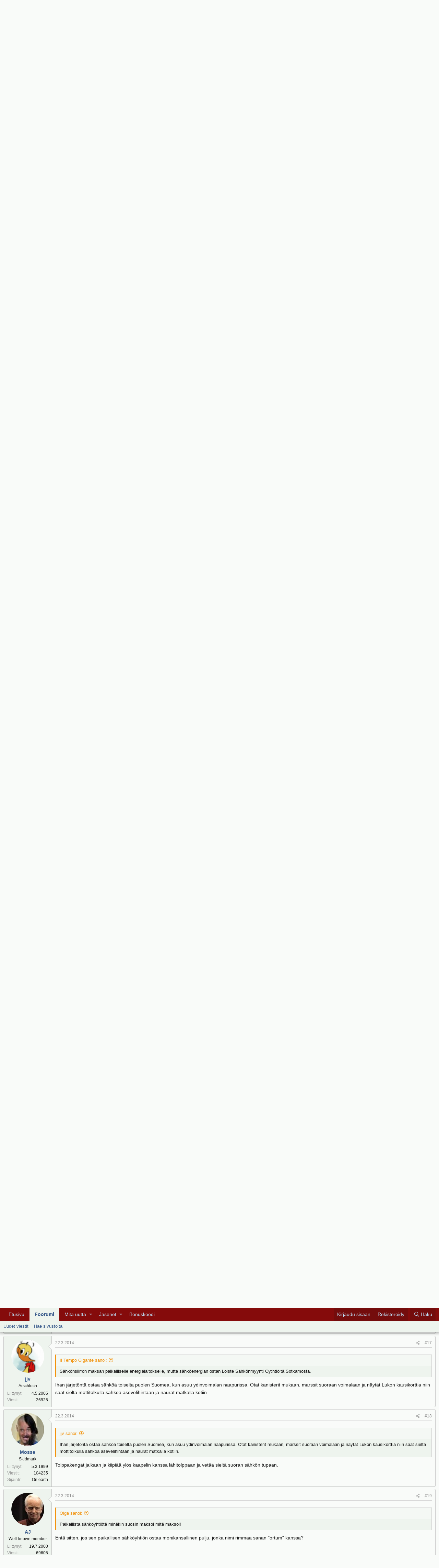

--- FILE ---
content_type: text/html; charset=utf-8
request_url: https://f1-forum.fi/threads/saehkoen-kilpailutus.20039/
body_size: 18482
content:
<!DOCTYPE html>
<html id="XF" lang="fi-FI" dir="LTR"
	data-app="public"
	data-template="thread_view"
	data-container-key="node-62"
	data-content-key="thread-20039"
	data-logged-in="false"
	data-cookie-prefix="xf_"
	data-csrf="1768706748,2c036f4e176611436a0eed0ddb4b11e3"
	class="has-no-js template-thread_view"
	>
<head>
	<meta charset="utf-8" />
	<meta http-equiv="X-UA-Compatible" content="IE=Edge" />
	<meta name="viewport" content="width=device-width, initial-scale=1, viewport-fit=cover">

	
	
	

	<title>Sähkön kilpailutus | F1-Forum</title>

	
		
		<meta name="description" content="Eikö edullisempi sähkö kiinnosta ?: Harva viitsii kilpailuttaa ! (YLE): Video Kilpailuttamalla saat edullista sähköä!

Esim. sahkonhinta.fi (Energiavirasto)..." />
		<meta property="og:description" content="Eikö edullisempi sähkö kiinnosta ?: Harva viitsii kilpailuttaa ! (YLE): Video Kilpailuttamalla saat edullista sähköä!

Esim. sahkonhinta.fi (Energiavirasto)

Yleissähkö: Jos asut kerros- tai rivitalossa tai omakotitalossa, jossa on kauko-, öljy- tai puulämmitys.
Aikasähkö: (yö sähkö) Jos asut..." />
		<meta property="twitter:description" content="Eikö edullisempi sähkö kiinnosta ?: Harva viitsii kilpailuttaa ! (YLE): Video Kilpailuttamalla saat edullista sähköä!

Esim. sahkonhinta.fi (Energiavirasto)

Yleissähkö: Jos asut kerros- tai..." />
	
	
		<meta property="og:url" content="https://f1-forum.fi/threads/saehkoen-kilpailutus.20039/" />
	
		<link rel="canonical" href="https://f1-forum.fi/threads/saehkoen-kilpailutus.20039/" />
	
		<link rel="next" href="/threads/saehkoen-kilpailutus.20039/page-2" />
	
		
        <!-- App Indexing for Google Search -->
        <link href="android-app://com.quoord.tapatalkpro.activity/tapatalk/f1-forum.fi/?ttfid=2195069&location=topic&tid=20039&page=1&perpage=20&channel=google-indexing" rel="alternate" />
        <link href="ios-app://307880732/tapatalk/f1-forum.fi/?ttfid=2195069&location=topic&tid=20039&page=1&perpage=20&channel=google-indexing" rel="alternate" />
        
        <link href="https://groups.tapatalk-cdn.com/static/manifest/manifest.json" rel="manifest">
        
        <meta name="apple-itunes-app" content="app-id=307880732, affiliate-data=at=10lR7C, app-argument=tapatalk://f1-forum.fi/?ttfid=2195069&location=topic&tid=20039&page=1&perpage=20" />
        
	

	
		
	
	
	<meta property="og:site_name" content="F1-Forum" />


	
	
		
	
	
	<meta property="og:type" content="website" />


	
	
		
	
	
	
		<meta property="og:title" content="Sähkön kilpailutus" />
		<meta property="twitter:title" content="Sähkön kilpailutus" />
	


	
	
	
	

	
		<meta name="theme-color" content="#000" />
	

	
	

	


	<link rel="preload" href="/styles/fonts/fa/fa-regular-400.woff2?_v=5.12.0" as="font" type="font/woff2" crossorigin="anonymous" />


	<link rel="preload" href="/styles/fonts/fa/fa-solid-900.woff2?_v=5.12.0" as="font" type="font/woff2" crossorigin="anonymous" />


<link rel="preload" href="/styles/fonts/fa/fa-brands-400.woff2?_v=5.12.0" as="font" type="font/woff2" crossorigin="anonymous" />

	<link rel="stylesheet" href="/css.php?css=public%3Anormalize.css%2Cpublic%3Acore.less%2Cpublic%3Aapp.less&amp;s=1&amp;l=2&amp;d=1766443853&amp;k=cb1de6b6f1ac460ae7085085ecc122debd6855c0" />

	<link rel="stylesheet" href="/css.php?css=public%3Abb_code.less%2Cpublic%3Amessage.less%2Cpublic%3Ashare_controls.less%2Cpublic%3Aextra.less&amp;s=1&amp;l=2&amp;d=1766443853&amp;k=13614ca9805ddb786df324bdfde34c6dd478c269" />

	
		<script src="/js/xf/preamble.min.js?_v=f14c6856"></script>
	


	
		<link rel="icon" type="image/png" href="/favicon.ico" sizes="32x32" />
	
	
	
	<script async src="https://www.googletagmanager.com/gtag/js?id=UA-699762-2"></script>
	<script>
		window.dataLayer = window.dataLayer || [];
		function gtag(){dataLayer.push(arguments);}
		gtag('js', new Date());
		gtag('config', 'UA-699762-2', {
			// 
			
			
		});
	</script>

</head>
<body data-template="thread_view">

<div class="p-pageWrapper" id="top">



<header class="p-header" id="header">
	<div class="p-header-inner">
		<div class="p-header-content">

			<div class="p-header-logo p-header-logo--image">
				<a href="https://f1-forum.fi">
					<img src="/graphics/logo220x78.png"
						alt="F1-Forum"
						srcset="/graphics/logo440x155.png 2x" />
				</a>
			</div>

			
		</div>
	</div>
</header>





	<div class="p-navSticky p-navSticky--all" data-xf-init="sticky-header">
		
	<nav class="p-nav">
		<div class="p-nav-inner">
			<a class="p-nav-menuTrigger" data-xf-click="off-canvas" data-menu=".js-headerOffCanvasMenu" role="button" tabindex="0">
				<i aria-hidden="true"></i>
				<span class="p-nav-menuText">Valikko</span>
			</a>

			<div class="p-nav-smallLogo">
				<a href="https://f1-forum.fi">
					<img src="/graphics/logo220x78.png"
						alt="F1-Forum"
					srcset="/graphics/logo440x155.png 2x" />
				</a>
			</div>

			<div class="p-nav-scroller hScroller" data-xf-init="h-scroller" data-auto-scroll=".p-navEl.is-selected">
				<div class="hScroller-scroll">
					<ul class="p-nav-list js-offCanvasNavSource">
					
						<li>
							
	<div class="p-navEl " >
		

			
	
	<a href="https://f1-forum.fi"
		class="p-navEl-link "
		
		data-xf-key="1"
		data-nav-id="home">Etusivu</a>


			

		
		
	</div>

						</li>
					
						<li>
							
	<div class="p-navEl is-selected" data-has-children="true">
		

			
	
	<a href="/"
		class="p-navEl-link p-navEl-link--splitMenu "
		
		
		data-nav-id="forums">Foorumi</a>


			<a data-xf-key="2"
				data-xf-click="menu"
				data-menu-pos-ref="< .p-navEl"
				class="p-navEl-splitTrigger"
				role="button"
				tabindex="0"
				aria-label="Toggle expanded"
				aria-expanded="false"
				aria-haspopup="true"></a>

		
		
			<div class="menu menu--structural" data-menu="menu" aria-hidden="true">
				<div class="menu-content">
					
						
	
	
	<a href="/whats-new/posts/"
		class="menu-linkRow u-indentDepth0 js-offCanvasCopy "
		
		
		data-nav-id="newPosts">Uudet viestit</a>

	

					
						
	
	
	<a href="/search/?type=post"
		class="menu-linkRow u-indentDepth0 js-offCanvasCopy "
		
		
		data-nav-id="searchForums">Hae sivustolta</a>

	

					
				</div>
			</div>
		
	</div>

						</li>
					
						<li>
							
	<div class="p-navEl " data-has-children="true">
		

			
	
	<a href="/whats-new/"
		class="p-navEl-link p-navEl-link--splitMenu "
		
		
		data-nav-id="whatsNew">Mitä uutta</a>


			<a data-xf-key="3"
				data-xf-click="menu"
				data-menu-pos-ref="< .p-navEl"
				class="p-navEl-splitTrigger"
				role="button"
				tabindex="0"
				aria-label="Toggle expanded"
				aria-expanded="false"
				aria-haspopup="true"></a>

		
		
			<div class="menu menu--structural" data-menu="menu" aria-hidden="true">
				<div class="menu-content">
					
						
	
	
	<a href="/whats-new/posts/"
		class="menu-linkRow u-indentDepth0 js-offCanvasCopy "
		 rel="nofollow"
		
		data-nav-id="whatsNewPosts">Uudet viestit</a>

	

					
						
	
	
	<a href="/whats-new/profile-posts/"
		class="menu-linkRow u-indentDepth0 js-offCanvasCopy "
		 rel="nofollow"
		
		data-nav-id="whatsNewProfilePosts">Uudet profiiliviestit</a>

	

					
						
	
	
	<a href="/whats-new/latest-activity"
		class="menu-linkRow u-indentDepth0 js-offCanvasCopy "
		 rel="nofollow"
		
		data-nav-id="latestActivity">Viime toiminnot</a>

	

					
				</div>
			</div>
		
	</div>

						</li>
					
						<li>
							
	<div class="p-navEl " data-has-children="true">
		

			
	
	<a href="/members/"
		class="p-navEl-link p-navEl-link--splitMenu "
		
		
		data-nav-id="members">Jäsenet</a>


			<a data-xf-key="4"
				data-xf-click="menu"
				data-menu-pos-ref="< .p-navEl"
				class="p-navEl-splitTrigger"
				role="button"
				tabindex="0"
				aria-label="Toggle expanded"
				aria-expanded="false"
				aria-haspopup="true"></a>

		
		
			<div class="menu menu--structural" data-menu="menu" aria-hidden="true">
				<div class="menu-content">
					
						
	
	
	<a href="/online/"
		class="menu-linkRow u-indentDepth0 js-offCanvasCopy "
		
		
		data-nav-id="currentVisitors">Tämänhetkiset kävijät</a>

	

					
						
	
	
	<a href="/whats-new/profile-posts/"
		class="menu-linkRow u-indentDepth0 js-offCanvasCopy "
		 rel="nofollow"
		
		data-nav-id="newProfilePosts">Uudet profiiliviestit</a>

	

					
						
	
	
	<a href="/search/?type=profile_post"
		class="menu-linkRow u-indentDepth0 js-offCanvasCopy "
		
		
		data-nav-id="searchProfilePosts">Hae profiiliviesteistä</a>

	

					
				</div>
			</div>
		
	</div>

						</li>
					
						<li>
							
	<div class="p-navEl " >
		

			
	
	<a href="https://bonuskoodi.bonuscodes.com/"
		class="p-navEl-link "
		
		data-xf-key="5"
		data-nav-id="1001">Bonuskoodi</a>


			

		
		
	</div>

						</li>
					
					</ul>
				</div>
			</div>

			<div class="p-nav-opposite">
				<div class="p-navgroup p-account p-navgroup--guest">
					
						<a href="/login/" class="p-navgroup-link p-navgroup-link--textual p-navgroup-link--logIn"
							data-xf-click="overlay" data-follow-redirects="on">
							<span class="p-navgroup-linkText">Kirjaudu sisään</span>
						</a>
						
							<a href="/register/" class="p-navgroup-link p-navgroup-link--textual p-navgroup-link--register"
								data-xf-click="overlay" data-follow-redirects="on">
								<span class="p-navgroup-linkText">Rekisteröidy</span>
							</a>
						
					
				</div>

				<div class="p-navgroup p-discovery">
					<a href="/whats-new/"
						class="p-navgroup-link p-navgroup-link--iconic p-navgroup-link--whatsnew"
						aria-label="Yleiskatsaus"
						title="Yleiskatsaus">
						<i aria-hidden="true"></i>
						<span class="p-navgroup-linkText">Yleiskatsaus</span>
					</a>

					
						<a href="/search/"
							class="p-navgroup-link p-navgroup-link--iconic p-navgroup-link--search"
							data-xf-click="menu"
							data-xf-key="/"
							aria-label="Haku"
							aria-expanded="false"
							aria-haspopup="true"
							title="Haku">
							<i aria-hidden="true"></i>
							<span class="p-navgroup-linkText">Haku</span>
						</a>
						<div class="menu menu--structural menu--wide" data-menu="menu" aria-hidden="true">
							<form action="/search/search" method="post"
								class="menu-content"
								data-xf-init="quick-search">

								<h3 class="menu-header">Haku</h3>
								
								<div class="menu-row">
									
										<div class="inputGroup inputGroup--joined">
											<input type="text" class="input" name="keywords" placeholder="Haku..." aria-label="Haku" data-menu-autofocus="true" />
											
			<select name="constraints" class="js-quickSearch-constraint input" aria-label="Search within">
				<option value="">Kaikkialta</option>
<option value="{&quot;search_type&quot;:&quot;post&quot;}">Viestiketjut</option>
<option value="{&quot;search_type&quot;:&quot;post&quot;,&quot;c&quot;:{&quot;nodes&quot;:[62],&quot;child_nodes&quot;:1}}">Tämä osio</option>
<option value="{&quot;search_type&quot;:&quot;post&quot;,&quot;c&quot;:{&quot;thread&quot;:20039}}">Tämä viestiketju</option>

			</select>
		
										</div>
									
								</div>

								
								<div class="menu-row">
									<label class="iconic"><input type="checkbox"  name="c[title_only]" value="1" /><i aria-hidden="true"></i><span class="iconic-label">Hae vain otsikoista</span></label>

								</div>
								
								<div class="menu-row">
									<div class="inputGroup">
										<span class="inputGroup-text" id="ctrl_search_menu_by_member">Kirjoittaja:</span>
										<input type="text" class="input" name="c[users]" data-xf-init="auto-complete" placeholder="Jäsen" aria-labelledby="ctrl_search_menu_by_member" />
									</div>
								</div>
								<div class="menu-footer">
									<span class="menu-footer-controls">
										<button type="submit" class="button--primary button button--icon button--icon--search"><span class="button-text">Haku</span></button>
										<a href="/search/" class="button"><span class="button-text">Mukautettu haku...</span></a>
									</span>
								</div>

								<input type="hidden" name="_xfToken" value="1768706748,2c036f4e176611436a0eed0ddb4b11e3" />
							</form>
						</div>
					
				</div>
			</div>
		</div>
	</nav>

		
	
		<div class="p-sectionLinks">
			<div class="p-sectionLinks-inner hScroller" data-xf-init="h-scroller">
				<div class="hScroller-scroll">
					<ul class="p-sectionLinks-list">
					
						<li>
							
	<div class="p-navEl " >
		

			
	
	<a href="/whats-new/posts/"
		class="p-navEl-link "
		
		data-xf-key="alt+1"
		data-nav-id="newPosts">Uudet viestit</a>


			

		
		
	</div>

						</li>
					
						<li>
							
	<div class="p-navEl " >
		

			
	
	<a href="/search/?type=post"
		class="p-navEl-link "
		
		data-xf-key="alt+2"
		data-nav-id="searchForums">Hae sivustolta</a>


			

		
		
	</div>

						</li>
					
					</ul>
				</div>
			</div>
		</div>
	

	</div>


<div class="offCanvasMenu offCanvasMenu--nav js-headerOffCanvasMenu" data-menu="menu" aria-hidden="true" data-ocm-builder="navigation">
	<div class="offCanvasMenu-backdrop" data-menu-close="true"></div>
	<div class="offCanvasMenu-content">
		<div class="offCanvasMenu-header">
			Valikko
			<a class="offCanvasMenu-closer" data-menu-close="true" role="button" tabindex="0" aria-label="Sulje"></a>
		</div>
		
			<div class="p-offCanvasRegisterLink">
				<div class="offCanvasMenu-linkHolder">
					<a href="/login/" class="offCanvasMenu-link" data-xf-click="overlay" data-menu-close="true">
						Kirjaudu sisään
					</a>
				</div>
				<hr class="offCanvasMenu-separator" />
				
					<div class="offCanvasMenu-linkHolder">
						<a href="/register/" class="offCanvasMenu-link" data-xf-click="overlay" data-menu-close="true">
							Rekisteröidy
						</a>
					</div>
					<hr class="offCanvasMenu-separator" />
				
			</div>
		
		<div class="js-offCanvasNavTarget"></div>
	</div>
</div>

<div class="p-body">
	<div class="p-body-inner">
		<!--XF:EXTRA_OUTPUT-->

		

		

		
		
	
		<ul class="p-breadcrumbs "
			itemscope itemtype="https://schema.org/BreadcrumbList">
		
			

			
			
				
				
	<li itemprop="itemListElement" itemscope itemtype="https://schema.org/ListItem">
		<a href="https://f1-forum.fi" itemprop="item">
			<span itemprop="name">Etusivu</span>
		</a>
		<meta itemprop="position" content="1" />
	</li>

			

			
				
				
	<li itemprop="itemListElement" itemscope itemtype="https://schema.org/ListItem">
		<a href="/" itemprop="item">
			<span itemprop="name">Foorumi</span>
		</a>
		<meta itemprop="position" content="2" />
	</li>

			
			
				
				
	<li itemprop="itemListElement" itemscope itemtype="https://schema.org/ListItem">
		<a href="/#muut-aiheet.60" itemprop="item">
			<span itemprop="name">Muut aiheet</span>
		</a>
		<meta itemprop="position" content="3" />
	</li>

			
				
				
	<li itemprop="itemListElement" itemscope itemtype="https://schema.org/ListItem">
		<a href="/forums/vapaa-keskustelu.62/" itemprop="item">
			<span itemprop="name">Vapaa keskustelu</span>
		</a>
		<meta itemprop="position" content="4" />
	</li>

			

		
		</ul>
	

		

		
	<noscript><div class="blockMessage blockMessage--important blockMessage--iconic u-noJsOnly">JavaScript pois käytöstä. Saadaksesi kaiken irti sivustosta, ole hyvä ja salli JavaScriptin käyttö selaimessasi.</div></noscript>

		
	<!--[if lt IE 9]><div class="blockMessage blockMessage&#45;&#45;important blockMessage&#45;&#45;iconic">Käytät vanhentunutta selainta. Kyseinen selain ei pakosti näytä tätä tai muita sivustoja oikein. Sinun tulisi päivittää selaimesi tai käyttää <a href="https://www.google.com/chrome/browser/" target="_blank">vaihtoehtoista selainta.</a>.</div><![endif]-->


		
			<div class="p-body-header">
			
				
					<div class="p-title ">
					
						
							<h1 class="p-title-value">Sähkön kilpailutus</h1>
						
						
					
					</div>
				

				
					<div class="p-description">
	<ul class="listInline listInline--bullet">
		<li>
			<i class="fa--xf far fa-user" aria-hidden="true" title="Viestiketjun aloittaja"></i>
			<span class="u-srOnly">Viestiketjun aloittaja</span>

			<a href="/members/boeoe.5577/" class="username  u-concealed" dir="auto" data-user-id="5577" data-xf-init="member-tooltip">Böö</a>
		</li>
		<li>
			<i class="fa--xf far fa-clock" aria-hidden="true" title="Aloituspäivämäärä"></i>
			<span class="u-srOnly">Aloituspäivämäärä</span>

			<a href="/threads/saehkoen-kilpailutus.20039/" class="u-concealed"><time  class="u-dt" dir="auto" datetime="2014-03-22T12:36:30+0200" data-time="1395484590" data-date-string="22.3.2014" data-time-string="12:36" title="22.3.2014 klo 12:36">22.3.2014</time></a>
		</li>
		
	</ul>
</div>
				
			
			</div>
		

		<div class="p-body-main  ">
			

			<div class="p-body-content">
				
				<div class="p-body-pageContent">








	
	
	
		
	
	
	


	
	
	
		
	
	
	


	
	
		
	
	
	


	
	









	

	
		
	







	






<div class="block block--messages" data-xf-init="" data-type="post" data-href="/inline-mod/">

	
	


	<div class="block-outer"><div class="block-outer-main"><nav class="pageNavWrapper pageNavWrapper--full ">



<div class="pageNav  pageNav--skipEnd">
	

	<ul class="pageNav-main">
		

	
		<li class="pageNav-page pageNav-page--current "><a href="/threads/saehkoen-kilpailutus.20039/">1</a></li>
	


		

		
			

	
		<li class="pageNav-page pageNav-page--later"><a href="/threads/saehkoen-kilpailutus.20039/page-2">2</a></li>
	

		
			

	
		<li class="pageNav-page pageNav-page--later"><a href="/threads/saehkoen-kilpailutus.20039/page-3">3</a></li>
	

		

		
			
				<li class="pageNav-page pageNav-page--skip pageNav-page--skipEnd">
					<a data-xf-init="tooltip" title="Mene sivulle"
						data-xf-click="menu"
						role="button" tabindex="0" aria-expanded="false" aria-haspopup="true">...</a>
					

	<div class="menu menu--pageJump" data-menu="menu" aria-hidden="true">
		<div class="menu-content">
			<h4 class="menu-header">Mene sivulle</h4>
			<div class="menu-row" data-xf-init="page-jump" data-page-url="/threads/saehkoen-kilpailutus.20039/page-%page%">
				<div class="inputGroup inputGroup--numbers">
					<div class="inputGroup inputGroup--numbers inputNumber" data-xf-init="number-box"><input type="number" pattern="\d*" class="input input--number js-numberBoxTextInput input input--numberNarrow js-pageJumpPage" value="4"  min="1" max="13" step="1" required="required" data-menu-autofocus="true" /></div>
					<span class="inputGroup-text"><button type="button" class="js-pageJumpGo button"><span class="button-text">Suorita</span></button></span>
				</div>
			</div>
		</div>
	</div>

				</li>
			
		

		

	
		<li class="pageNav-page "><a href="/threads/saehkoen-kilpailutus.20039/page-13">13</a></li>
	

	</ul>

	
		<a href="/threads/saehkoen-kilpailutus.20039/page-2" class="pageNav-jump pageNav-jump--next">Seuraava</a>
	
</div>

<div class="pageNavSimple">
	

	<a class="pageNavSimple-el pageNavSimple-el--current"
		data-xf-init="tooltip" title="Mene sivulle"
		data-xf-click="menu" role="button" tabindex="0" aria-expanded="false" aria-haspopup="true">
		1 / 13
	</a>
	

	<div class="menu menu--pageJump" data-menu="menu" aria-hidden="true">
		<div class="menu-content">
			<h4 class="menu-header">Mene sivulle</h4>
			<div class="menu-row" data-xf-init="page-jump" data-page-url="/threads/saehkoen-kilpailutus.20039/page-%page%">
				<div class="inputGroup inputGroup--numbers">
					<div class="inputGroup inputGroup--numbers inputNumber" data-xf-init="number-box"><input type="number" pattern="\d*" class="input input--number js-numberBoxTextInput input input--numberNarrow js-pageJumpPage" value="1"  min="1" max="13" step="1" required="required" data-menu-autofocus="true" /></div>
					<span class="inputGroup-text"><button type="button" class="js-pageJumpGo button"><span class="button-text">Suorita</span></button></span>
				</div>
			</div>
		</div>
	</div>


	
		<a href="/threads/saehkoen-kilpailutus.20039/page-2" class="pageNavSimple-el pageNavSimple-el--next">
			Seuraava <i aria-hidden="true"></i>
		</a>
		<a href="/threads/saehkoen-kilpailutus.20039/page-13"
			class="pageNavSimple-el pageNavSimple-el--last"
			data-xf-init="tooltip" title="Last">
			<i aria-hidden="true"></i> <span class="u-srOnly">Last</span>
		</a>
	
</div>

</nav>



</div></div>

	<div class="block-outer js-threadStatusField"></div>

	<div class="block-container lbContainer"
		data-xf-init="lightbox select-to-quote"
		data-message-selector=".js-post"
		data-lb-id="thread-20039"
		data-lb-universal="0">

		<div class="block-body js-replyNewMessageContainer">
			
				
					
	
	
	<article class="message message--post js-post js-inlineModContainer  "
		data-author="Böö"
		data-content="post-1885496"
		id="js-post-1885496">

		<span class="u-anchorTarget" id="post-1885496"></span>

		<div class="message-inner">
			<div class="message-cell message-cell--user">
				

	<section itemscope itemtype="https://schema.org/Person" class="message-user">
		<div class="message-avatar ">
			<div class="message-avatar-wrapper">
				<a href="/members/boeoe.5577/" class="avatar avatar--m avatar--default avatar--default--image" data-user-id="5577" data-xf-init="member-tooltip">
			<span class="avatar-u5577-m"></span> 
		</a>
				
			</div>
		</div>
		<div class="message-userDetails">
			<h4 class="message-name"><a href="/members/boeoe.5577/" class="username " dir="auto" data-user-id="5577" data-xf-init="member-tooltip" itemprop="name">Böö</a></h4>
			<h5 class="userTitle message-userTitle" dir="auto" itemprop="jobTitle">Well-known member</h5>
			
		</div>
		
			
			
				<div class="message-userExtras">
				
					
						<dl class="pairs pairs--justified">
							<dt>Liittynyt</dt>
							<dd>21.5.2009</dd>
						</dl>
					
					
						<dl class="pairs pairs--justified">
							<dt>Viestit</dt>
							<dd>1028</dd>
						</dl>
					
					
					
					
					
					
					
				
				</div>
			
		
		<span class="message-userArrow"></span>
	</section>

			</div>
			<div class="message-cell message-cell--main">
				<div class="message-main js-quickEditTarget">

					<header class="message-attribution message-attribution--split">
						<div class="message-attribution-main">
							<a href="/threads/saehkoen-kilpailutus.20039/post-1885496" class="u-concealed"
								rel="nofollow">
								<time  class="u-dt" dir="auto" datetime="2014-03-22T12:36:30+0200" data-time="1395484590" data-date-string="22.3.2014" data-time-string="12:36" title="22.3.2014 klo 12:36">22.3.2014</time>
							</a>
						</div>

						<ul class="message-attribution-opposite message-attribution-opposite--list">
							
							<li>
								<a href="/threads/saehkoen-kilpailutus.20039/post-1885496"
									data-xf-init="share-tooltip" data-href="/posts/1885496/share"
									rel="nofollow">
									<i class="fa--xf far fa-share-alt" aria-hidden="true"></i>
								</a>
							</li>
							
							
								<li>
									<a href="/threads/saehkoen-kilpailutus.20039/post-1885496" rel="nofollow">
										#1
									</a>
								</li>
							
						</ul>
					</header>

					<div class="message-content js-messageContent">

						
						
						

						<div class="message-userContent lbContainer js-lbContainer "
							data-lb-id="post-1885496"
							data-lb-caption-desc="Böö &middot; 22.3.2014 klo 12:36">

							
								

	

							

							<article class="message-body js-selectToQuote">
								
								<div class="bbWrapper"><a href="http://yle.fi/uutiset/eiko_edullisempi_sahko_kiinnosta__harva_viitsii_kilpailuttaa/7824909" target="_blank" class="link link--external" rel="nofollow noopener">Eikö edullisempi sähkö kiinnosta ?: Harva viitsii kilpailuttaa ! (YLE): Video</a> Kilpailuttamalla saat edullista sähköä!<br />
<br />
Esim. <a href="http://www.sahkonhinta.fi/" target="_blank" class="link link--external" rel="nofollow noopener">sahkonhinta.fi</a> (Energiavirasto)<br />
<br />
<b>Yleissähkö:</b> Jos asut kerros- tai rivitalossa tai omakotitalossa, jossa on kauko-, öljy- tai puulämmitys.<br />
<b>Aikasähkö: (yö sähkö)</b> Jos asut sähkölämmitteisessä talossa (eri hinta päivällä ja yöllä)<br />
<b>Kausisähkö:</b> Jos asut sähkölämmitteisessä talossa (eri hinnat talvipäivänä ja muuna aikana)</div>
								<div class="js-selectToQuoteEnd">&nbsp;</div>
								
							</article>

							
								

	

							

							
						</div>

						
							<div class="message-lastEdit">
								
									Viimeksi muokattu: <time  class="u-dt" dir="auto" datetime="2020-04-11T19:47:13+0300" data-time="1586623633" data-date-string="11.4.2020" data-time-string="19:47" title="11.4.2020 klo 19:47">11.4.2020</time>
								
							</div>
						

						
	

					</div>

					<footer class="message-footer">
						

						<div class="reactionsBar js-reactionsList ">
							
						</div>

						<div class="js-historyTarget message-historyTarget toggleTarget" data-href="trigger-href"></div>
					</footer>
				</div>
			</div>
			
		</div>
	</article>

	

				
			
				
					
	
	
	<article class="message message--post js-post js-inlineModContainer  "
		data-author="kouvotsvoni"
		data-content="post-1885497"
		id="js-post-1885497">

		<span class="u-anchorTarget" id="post-1885497"></span>

		<div class="message-inner">
			<div class="message-cell message-cell--user">
				

	<section itemscope itemtype="https://schema.org/Person" class="message-user">
		<div class="message-avatar ">
			<div class="message-avatar-wrapper">
				<a href="/members/kouvotsvoni.351/" class="avatar avatar--m" data-user-id="351" data-xf-init="member-tooltip">
			<img src="/data/avatars/m/0/351.jpg?1583870428"  alt="kouvotsvoni" class="avatar-u351-m" itemprop="image" /> 
		</a>
				
			</div>
		</div>
		<div class="message-userDetails">
			<h4 class="message-name"><a href="/members/kouvotsvoni.351/" class="username " dir="auto" data-user-id="351" data-xf-init="member-tooltip" itemprop="name">kouvotsvoni</a></h4>
			<h5 class="userTitle message-userTitle" dir="auto" itemprop="jobTitle">Banjottu</h5>
			
		</div>
		
			
			
				<div class="message-userExtras">
				
					
						<dl class="pairs pairs--justified">
							<dt>Liittynyt</dt>
							<dd>30.1.1999</dd>
						</dl>
					
					
						<dl class="pairs pairs--justified">
							<dt>Viestit</dt>
							<dd>89969</dd>
						</dl>
					
					
					
					
					
						<dl class="pairs pairs--justified">
							<dt>Sijainti</dt>
							<dd>
								
									<a href="/misc/location-info?location=Corsica" rel="nofollow noreferrer" target="_blank" class="u-concealed">Corsica</a>
								
							</dd>
						</dl>
					
					
					
				
				</div>
			
		
		<span class="message-userArrow"></span>
	</section>

			</div>
			<div class="message-cell message-cell--main">
				<div class="message-main js-quickEditTarget">

					<header class="message-attribution message-attribution--split">
						<div class="message-attribution-main">
							<a href="/threads/saehkoen-kilpailutus.20039/post-1885497" class="u-concealed"
								rel="nofollow">
								<time  class="u-dt" dir="auto" datetime="2014-03-22T12:53:41+0200" data-time="1395485621" data-date-string="22.3.2014" data-time-string="12:53" title="22.3.2014 klo 12:53">22.3.2014</time>
							</a>
						</div>

						<ul class="message-attribution-opposite message-attribution-opposite--list">
							
							<li>
								<a href="/threads/saehkoen-kilpailutus.20039/post-1885497"
									data-xf-init="share-tooltip" data-href="/posts/1885497/share"
									rel="nofollow">
									<i class="fa--xf far fa-share-alt" aria-hidden="true"></i>
								</a>
							</li>
							
							
								<li>
									<a href="/threads/saehkoen-kilpailutus.20039/post-1885497" rel="nofollow">
										#2
									</a>
								</li>
							
						</ul>
					</header>

					<div class="message-content js-messageContent">

						
						
						

						<div class="message-userContent lbContainer js-lbContainer "
							data-lb-id="post-1885497"
							data-lb-caption-desc="kouvotsvoni &middot; 22.3.2014 klo 12:53">

							

							<article class="message-body js-selectToQuote">
								
								<div class="bbWrapper">Voisko aloitus olla enemmän mainoksen oloinen?</div>
								<div class="js-selectToQuoteEnd">&nbsp;</div>
								
							</article>

							

							
						</div>

						

						
	

					</div>

					<footer class="message-footer">
						

						<div class="reactionsBar js-reactionsList ">
							
						</div>

						<div class="js-historyTarget message-historyTarget toggleTarget" data-href="trigger-href"></div>
					</footer>
				</div>
			</div>
			
		</div>
	</article>

	

				
			
				
					
	
	
	<article class="message message--post js-post js-inlineModContainer  "
		data-author="jps"
		data-content="post-1885498"
		id="js-post-1885498">

		<span class="u-anchorTarget" id="post-1885498"></span>

		<div class="message-inner">
			<div class="message-cell message-cell--user">
				

	<section itemscope itemtype="https://schema.org/Person" class="message-user">
		<div class="message-avatar ">
			<div class="message-avatar-wrapper">
				<a href="/members/jps.964/" class="avatar avatar--m avatar--default avatar--default--image" data-user-id="964" data-xf-init="member-tooltip">
			<span class="avatar-u964-m"></span> 
		</a>
				
			</div>
		</div>
		<div class="message-userDetails">
			<h4 class="message-name"><a href="/members/jps.964/" class="username " dir="auto" data-user-id="964" data-xf-init="member-tooltip" itemprop="name">jps</a></h4>
			<h5 class="userTitle message-userTitle" dir="auto" itemprop="jobTitle">nimimerkkien jahtaaja</h5>
			
		</div>
		
			
			
				<div class="message-userExtras">
				
					
						<dl class="pairs pairs--justified">
							<dt>Liittynyt</dt>
							<dd>17.11.2000</dd>
						</dl>
					
					
						<dl class="pairs pairs--justified">
							<dt>Viestit</dt>
							<dd>31093</dd>
						</dl>
					
					
					
					
					
						<dl class="pairs pairs--justified">
							<dt>Sijainti</dt>
							<dd>
								
									<a href="/misc/location-info?location=t%C3%A4%C3%A4ll%C3%A4" rel="nofollow noreferrer" target="_blank" class="u-concealed">täällä</a>
								
							</dd>
						</dl>
					
					
					
				
				</div>
			
		
		<span class="message-userArrow"></span>
	</section>

			</div>
			<div class="message-cell message-cell--main">
				<div class="message-main js-quickEditTarget">

					<header class="message-attribution message-attribution--split">
						<div class="message-attribution-main">
							<a href="/threads/saehkoen-kilpailutus.20039/post-1885498" class="u-concealed"
								rel="nofollow">
								<time  class="u-dt" dir="auto" datetime="2014-03-22T12:58:30+0200" data-time="1395485910" data-date-string="22.3.2014" data-time-string="12:58" title="22.3.2014 klo 12:58">22.3.2014</time>
							</a>
						</div>

						<ul class="message-attribution-opposite message-attribution-opposite--list">
							
							<li>
								<a href="/threads/saehkoen-kilpailutus.20039/post-1885498"
									data-xf-init="share-tooltip" data-href="/posts/1885498/share"
									rel="nofollow">
									<i class="fa--xf far fa-share-alt" aria-hidden="true"></i>
								</a>
							</li>
							
							
								<li>
									<a href="/threads/saehkoen-kilpailutus.20039/post-1885498" rel="nofollow">
										#3
									</a>
								</li>
							
						</ul>
					</header>

					<div class="message-content js-messageContent">

						
						
						

						<div class="message-userContent lbContainer js-lbContainer "
							data-lb-id="post-1885498"
							data-lb-caption-desc="jps &middot; 22.3.2014 klo 12:58">

							

							<article class="message-body js-selectToQuote">
								
								<div class="bbWrapper"><blockquote class="bbCodeBlock bbCodeBlock--expandable bbCodeBlock--quote">
	
		<div class="bbCodeBlock-title">
			
				<a href="/goto/post?id=1885497"
					class="bbCodeBlock-sourceJump"
					data-xf-click="attribution"
					data-content-selector="#post-1885497">kouvotsvoni sanoi:</a>
			
		</div>
	
	<div class="bbCodeBlock-content">
		
		<div class="bbCodeBlock-expandContent ">
			Voisko aloitus olla enemmän mainoksen oloinen?
		</div>
		<div class="bbCodeBlock-expandLink"><a>Klikkaa laajentaaksesi...</a></div>
	</div>
</blockquote>Meinasitko poistaa katsomatta spammina?</div>
								<div class="js-selectToQuoteEnd">&nbsp;</div>
								
							</article>

							

							
						</div>

						

						
	

					</div>

					<footer class="message-footer">
						

						<div class="reactionsBar js-reactionsList ">
							
						</div>

						<div class="js-historyTarget message-historyTarget toggleTarget" data-href="trigger-href"></div>
					</footer>
				</div>
			</div>
			
		</div>
	</article>

	

				
			
				
					
	
	
	<article class="message message--post js-post js-inlineModContainer  "
		data-author="jjv"
		data-content="post-1885499"
		id="js-post-1885499">

		<span class="u-anchorTarget" id="post-1885499"></span>

		<div class="message-inner">
			<div class="message-cell message-cell--user">
				

	<section itemscope itemtype="https://schema.org/Person" class="message-user">
		<div class="message-avatar ">
			<div class="message-avatar-wrapper">
				<a href="/members/jjv.2997/" class="avatar avatar--m" data-user-id="2997" data-xf-init="member-tooltip">
			<img src="/data/avatars/m/2/2997.jpg?1583870428"  alt="jjv" class="avatar-u2997-m" itemprop="image" /> 
		</a>
				
			</div>
		</div>
		<div class="message-userDetails">
			<h4 class="message-name"><a href="/members/jjv.2997/" class="username " dir="auto" data-user-id="2997" data-xf-init="member-tooltip" itemprop="name">jjv</a></h4>
			<h5 class="userTitle message-userTitle" dir="auto" itemprop="jobTitle">Arschloch</h5>
			
		</div>
		
			
			
				<div class="message-userExtras">
				
					
						<dl class="pairs pairs--justified">
							<dt>Liittynyt</dt>
							<dd>4.5.2005</dd>
						</dl>
					
					
						<dl class="pairs pairs--justified">
							<dt>Viestit</dt>
							<dd>26925</dd>
						</dl>
					
					
					
					
					
					
					
				
				</div>
			
		
		<span class="message-userArrow"></span>
	</section>

			</div>
			<div class="message-cell message-cell--main">
				<div class="message-main js-quickEditTarget">

					<header class="message-attribution message-attribution--split">
						<div class="message-attribution-main">
							<a href="/threads/saehkoen-kilpailutus.20039/post-1885499" class="u-concealed"
								rel="nofollow">
								<time  class="u-dt" dir="auto" datetime="2014-03-22T13:00:33+0200" data-time="1395486033" data-date-string="22.3.2014" data-time-string="13:00" title="22.3.2014 klo 13:00">22.3.2014</time>
							</a>
						</div>

						<ul class="message-attribution-opposite message-attribution-opposite--list">
							
							<li>
								<a href="/threads/saehkoen-kilpailutus.20039/post-1885499"
									data-xf-init="share-tooltip" data-href="/posts/1885499/share"
									rel="nofollow">
									<i class="fa--xf far fa-share-alt" aria-hidden="true"></i>
								</a>
							</li>
							
							
								<li>
									<a href="/threads/saehkoen-kilpailutus.20039/post-1885499" rel="nofollow">
										#4
									</a>
								</li>
							
						</ul>
					</header>

					<div class="message-content js-messageContent">

						
						
						

						<div class="message-userContent lbContainer js-lbContainer "
							data-lb-id="post-1885499"
							data-lb-caption-desc="jjv &middot; 22.3.2014 klo 13:00">

							

							<article class="message-body js-selectToQuote">
								
								<div class="bbWrapper"><blockquote class="bbCodeBlock bbCodeBlock--expandable bbCodeBlock--quote">
	
		<div class="bbCodeBlock-title">
			
				<a href="/goto/post?id=1885497"
					class="bbCodeBlock-sourceJump"
					data-xf-click="attribution"
					data-content-selector="#post-1885497">kouvotsvoni sanoi:</a>
			
		</div>
	
	<div class="bbCodeBlock-content">
		
		<div class="bbCodeBlock-expandContent ">
			Voisko aloitus olla enemmän mainoksen oloinen?
		</div>
		<div class="bbCodeBlock-expandLink"><a>Klikkaa laajentaaksesi...</a></div>
	</div>
</blockquote>Vois. Korvamatona päähän möyrivä mainosbiisi puuttuu.<br />
<i>Jos voisin jäädä tähän heeeetkeen...</i> tms.</div>
								<div class="js-selectToQuoteEnd">&nbsp;</div>
								
							</article>

							

							
						</div>

						

						
	

					</div>

					<footer class="message-footer">
						

						<div class="reactionsBar js-reactionsList ">
							
						</div>

						<div class="js-historyTarget message-historyTarget toggleTarget" data-href="trigger-href"></div>
					</footer>
				</div>
			</div>
			
		</div>
	</article>

	

				
			
				
					
	
	
	<article class="message message--post js-post js-inlineModContainer  "
		data-author="kouvotsvoni"
		data-content="post-1885500"
		id="js-post-1885500">

		<span class="u-anchorTarget" id="post-1885500"></span>

		<div class="message-inner">
			<div class="message-cell message-cell--user">
				

	<section itemscope itemtype="https://schema.org/Person" class="message-user">
		<div class="message-avatar ">
			<div class="message-avatar-wrapper">
				<a href="/members/kouvotsvoni.351/" class="avatar avatar--m" data-user-id="351" data-xf-init="member-tooltip">
			<img src="/data/avatars/m/0/351.jpg?1583870428"  alt="kouvotsvoni" class="avatar-u351-m" itemprop="image" /> 
		</a>
				
			</div>
		</div>
		<div class="message-userDetails">
			<h4 class="message-name"><a href="/members/kouvotsvoni.351/" class="username " dir="auto" data-user-id="351" data-xf-init="member-tooltip" itemprop="name">kouvotsvoni</a></h4>
			<h5 class="userTitle message-userTitle" dir="auto" itemprop="jobTitle">Banjottu</h5>
			
		</div>
		
			
			
				<div class="message-userExtras">
				
					
						<dl class="pairs pairs--justified">
							<dt>Liittynyt</dt>
							<dd>30.1.1999</dd>
						</dl>
					
					
						<dl class="pairs pairs--justified">
							<dt>Viestit</dt>
							<dd>89969</dd>
						</dl>
					
					
					
					
					
						<dl class="pairs pairs--justified">
							<dt>Sijainti</dt>
							<dd>
								
									<a href="/misc/location-info?location=Corsica" rel="nofollow noreferrer" target="_blank" class="u-concealed">Corsica</a>
								
							</dd>
						</dl>
					
					
					
				
				</div>
			
		
		<span class="message-userArrow"></span>
	</section>

			</div>
			<div class="message-cell message-cell--main">
				<div class="message-main js-quickEditTarget">

					<header class="message-attribution message-attribution--split">
						<div class="message-attribution-main">
							<a href="/threads/saehkoen-kilpailutus.20039/post-1885500" class="u-concealed"
								rel="nofollow">
								<time  class="u-dt" dir="auto" datetime="2014-03-22T13:03:16+0200" data-time="1395486196" data-date-string="22.3.2014" data-time-string="13:03" title="22.3.2014 klo 13:03">22.3.2014</time>
							</a>
						</div>

						<ul class="message-attribution-opposite message-attribution-opposite--list">
							
							<li>
								<a href="/threads/saehkoen-kilpailutus.20039/post-1885500"
									data-xf-init="share-tooltip" data-href="/posts/1885500/share"
									rel="nofollow">
									<i class="fa--xf far fa-share-alt" aria-hidden="true"></i>
								</a>
							</li>
							
							
								<li>
									<a href="/threads/saehkoen-kilpailutus.20039/post-1885500" rel="nofollow">
										#5
									</a>
								</li>
							
						</ul>
					</header>

					<div class="message-content js-messageContent">

						
						
						

						<div class="message-userContent lbContainer js-lbContainer "
							data-lb-id="post-1885500"
							data-lb-caption-desc="kouvotsvoni &middot; 22.3.2014 klo 13:03">

							

							<article class="message-body js-selectToQuote">
								
								<div class="bbWrapper">En jaksa kännykällä taiteilla pois. En kilpailuta, koska maksan ennemmin piiloverona paikalliselle sähköpuljulle.</div>
								<div class="js-selectToQuoteEnd">&nbsp;</div>
								
							</article>

							

							
						</div>

						

						
	

					</div>

					<footer class="message-footer">
						

						<div class="reactionsBar js-reactionsList ">
							
						</div>

						<div class="js-historyTarget message-historyTarget toggleTarget" data-href="trigger-href"></div>
					</footer>
				</div>
			</div>
			
		</div>
	</article>

	

				
			
				
					
	
	
	<article class="message message--post js-post js-inlineModContainer  "
		data-author="jps"
		data-content="post-1885501"
		id="js-post-1885501">

		<span class="u-anchorTarget" id="post-1885501"></span>

		<div class="message-inner">
			<div class="message-cell message-cell--user">
				

	<section itemscope itemtype="https://schema.org/Person" class="message-user">
		<div class="message-avatar ">
			<div class="message-avatar-wrapper">
				<a href="/members/jps.964/" class="avatar avatar--m avatar--default avatar--default--image" data-user-id="964" data-xf-init="member-tooltip">
			<span class="avatar-u964-m"></span> 
		</a>
				
			</div>
		</div>
		<div class="message-userDetails">
			<h4 class="message-name"><a href="/members/jps.964/" class="username " dir="auto" data-user-id="964" data-xf-init="member-tooltip" itemprop="name">jps</a></h4>
			<h5 class="userTitle message-userTitle" dir="auto" itemprop="jobTitle">nimimerkkien jahtaaja</h5>
			
		</div>
		
			
			
				<div class="message-userExtras">
				
					
						<dl class="pairs pairs--justified">
							<dt>Liittynyt</dt>
							<dd>17.11.2000</dd>
						</dl>
					
					
						<dl class="pairs pairs--justified">
							<dt>Viestit</dt>
							<dd>31093</dd>
						</dl>
					
					
					
					
					
						<dl class="pairs pairs--justified">
							<dt>Sijainti</dt>
							<dd>
								
									<a href="/misc/location-info?location=t%C3%A4%C3%A4ll%C3%A4" rel="nofollow noreferrer" target="_blank" class="u-concealed">täällä</a>
								
							</dd>
						</dl>
					
					
					
				
				</div>
			
		
		<span class="message-userArrow"></span>
	</section>

			</div>
			<div class="message-cell message-cell--main">
				<div class="message-main js-quickEditTarget">

					<header class="message-attribution message-attribution--split">
						<div class="message-attribution-main">
							<a href="/threads/saehkoen-kilpailutus.20039/post-1885501" class="u-concealed"
								rel="nofollow">
								<time  class="u-dt" dir="auto" datetime="2014-03-22T13:07:40+0200" data-time="1395486460" data-date-string="22.3.2014" data-time-string="13:07" title="22.3.2014 klo 13:07">22.3.2014</time>
							</a>
						</div>

						<ul class="message-attribution-opposite message-attribution-opposite--list">
							
							<li>
								<a href="/threads/saehkoen-kilpailutus.20039/post-1885501"
									data-xf-init="share-tooltip" data-href="/posts/1885501/share"
									rel="nofollow">
									<i class="fa--xf far fa-share-alt" aria-hidden="true"></i>
								</a>
							</li>
							
							
								<li>
									<a href="/threads/saehkoen-kilpailutus.20039/post-1885501" rel="nofollow">
										#6
									</a>
								</li>
							
						</ul>
					</header>

					<div class="message-content js-messageContent">

						
						
						

						<div class="message-userContent lbContainer js-lbContainer "
							data-lb-id="post-1885501"
							data-lb-caption-desc="jps &middot; 22.3.2014 klo 13:07">

							

							<article class="message-body js-selectToQuote">
								
								<div class="bbWrapper">Tuo aloitusviesti ei ole mainos, vaan vie energiaviraston (viranonmainen) sivulle, siellä voi sitten tsekata olisko kenties vaivan väärti kilpailuttaa tai vaihtaa energian myyjää.<br />
<br />
Itse olen parin vuoden välein vaihtanut.</div>
								<div class="js-selectToQuoteEnd">&nbsp;</div>
								
							</article>

							

							
						</div>

						

						
	

					</div>

					<footer class="message-footer">
						

						<div class="reactionsBar js-reactionsList ">
							
						</div>

						<div class="js-historyTarget message-historyTarget toggleTarget" data-href="trigger-href"></div>
					</footer>
				</div>
			</div>
			
		</div>
	</article>

	

				
			
				
					
	
	
	<article class="message message--post js-post js-inlineModContainer  "
		data-author="kouvotsvoni"
		data-content="post-1885502"
		id="js-post-1885502">

		<span class="u-anchorTarget" id="post-1885502"></span>

		<div class="message-inner">
			<div class="message-cell message-cell--user">
				

	<section itemscope itemtype="https://schema.org/Person" class="message-user">
		<div class="message-avatar ">
			<div class="message-avatar-wrapper">
				<a href="/members/kouvotsvoni.351/" class="avatar avatar--m" data-user-id="351" data-xf-init="member-tooltip">
			<img src="/data/avatars/m/0/351.jpg?1583870428"  alt="kouvotsvoni" class="avatar-u351-m" itemprop="image" /> 
		</a>
				
			</div>
		</div>
		<div class="message-userDetails">
			<h4 class="message-name"><a href="/members/kouvotsvoni.351/" class="username " dir="auto" data-user-id="351" data-xf-init="member-tooltip" itemprop="name">kouvotsvoni</a></h4>
			<h5 class="userTitle message-userTitle" dir="auto" itemprop="jobTitle">Banjottu</h5>
			
		</div>
		
			
			
				<div class="message-userExtras">
				
					
						<dl class="pairs pairs--justified">
							<dt>Liittynyt</dt>
							<dd>30.1.1999</dd>
						</dl>
					
					
						<dl class="pairs pairs--justified">
							<dt>Viestit</dt>
							<dd>89969</dd>
						</dl>
					
					
					
					
					
						<dl class="pairs pairs--justified">
							<dt>Sijainti</dt>
							<dd>
								
									<a href="/misc/location-info?location=Corsica" rel="nofollow noreferrer" target="_blank" class="u-concealed">Corsica</a>
								
							</dd>
						</dl>
					
					
					
				
				</div>
			
		
		<span class="message-userArrow"></span>
	</section>

			</div>
			<div class="message-cell message-cell--main">
				<div class="message-main js-quickEditTarget">

					<header class="message-attribution message-attribution--split">
						<div class="message-attribution-main">
							<a href="/threads/saehkoen-kilpailutus.20039/post-1885502" class="u-concealed"
								rel="nofollow">
								<time  class="u-dt" dir="auto" datetime="2014-03-22T13:10:21+0200" data-time="1395486621" data-date-string="22.3.2014" data-time-string="13:10" title="22.3.2014 klo 13:10">22.3.2014</time>
							</a>
						</div>

						<ul class="message-attribution-opposite message-attribution-opposite--list">
							
							<li>
								<a href="/threads/saehkoen-kilpailutus.20039/post-1885502"
									data-xf-init="share-tooltip" data-href="/posts/1885502/share"
									rel="nofollow">
									<i class="fa--xf far fa-share-alt" aria-hidden="true"></i>
								</a>
							</li>
							
							
								<li>
									<a href="/threads/saehkoen-kilpailutus.20039/post-1885502" rel="nofollow">
										#7
									</a>
								</li>
							
						</ul>
					</header>

					<div class="message-content js-messageContent">

						
						
						

						<div class="message-userContent lbContainer js-lbContainer "
							data-lb-id="post-1885502"
							data-lb-caption-desc="kouvotsvoni &middot; 22.3.2014 klo 13:10">

							

							<article class="message-body js-selectToQuote">
								
								<div class="bbWrapper">Tiesin kyllä jps:n kirjoittaman, mutta sain silti näppyjä.</div>
								<div class="js-selectToQuoteEnd">&nbsp;</div>
								
							</article>

							

							
						</div>

						

						
	

					</div>

					<footer class="message-footer">
						

						<div class="reactionsBar js-reactionsList ">
							
						</div>

						<div class="js-historyTarget message-historyTarget toggleTarget" data-href="trigger-href"></div>
					</footer>
				</div>
			</div>
			
		</div>
	</article>

	

				
			
				
					
	
	
	<article class="message message--post js-post js-inlineModContainer  "
		data-author="jjv"
		data-content="post-1885503"
		id="js-post-1885503">

		<span class="u-anchorTarget" id="post-1885503"></span>

		<div class="message-inner">
			<div class="message-cell message-cell--user">
				

	<section itemscope itemtype="https://schema.org/Person" class="message-user">
		<div class="message-avatar ">
			<div class="message-avatar-wrapper">
				<a href="/members/jjv.2997/" class="avatar avatar--m" data-user-id="2997" data-xf-init="member-tooltip">
			<img src="/data/avatars/m/2/2997.jpg?1583870428"  alt="jjv" class="avatar-u2997-m" itemprop="image" /> 
		</a>
				
			</div>
		</div>
		<div class="message-userDetails">
			<h4 class="message-name"><a href="/members/jjv.2997/" class="username " dir="auto" data-user-id="2997" data-xf-init="member-tooltip" itemprop="name">jjv</a></h4>
			<h5 class="userTitle message-userTitle" dir="auto" itemprop="jobTitle">Arschloch</h5>
			
		</div>
		
			
			
				<div class="message-userExtras">
				
					
						<dl class="pairs pairs--justified">
							<dt>Liittynyt</dt>
							<dd>4.5.2005</dd>
						</dl>
					
					
						<dl class="pairs pairs--justified">
							<dt>Viestit</dt>
							<dd>26925</dd>
						</dl>
					
					
					
					
					
					
					
				
				</div>
			
		
		<span class="message-userArrow"></span>
	</section>

			</div>
			<div class="message-cell message-cell--main">
				<div class="message-main js-quickEditTarget">

					<header class="message-attribution message-attribution--split">
						<div class="message-attribution-main">
							<a href="/threads/saehkoen-kilpailutus.20039/post-1885503" class="u-concealed"
								rel="nofollow">
								<time  class="u-dt" dir="auto" datetime="2014-03-22T13:21:32+0200" data-time="1395487292" data-date-string="22.3.2014" data-time-string="13:21" title="22.3.2014 klo 13:21">22.3.2014</time>
							</a>
						</div>

						<ul class="message-attribution-opposite message-attribution-opposite--list">
							
							<li>
								<a href="/threads/saehkoen-kilpailutus.20039/post-1885503"
									data-xf-init="share-tooltip" data-href="/posts/1885503/share"
									rel="nofollow">
									<i class="fa--xf far fa-share-alt" aria-hidden="true"></i>
								</a>
							</li>
							
							
								<li>
									<a href="/threads/saehkoen-kilpailutus.20039/post-1885503" rel="nofollow">
										#8
									</a>
								</li>
							
						</ul>
					</header>

					<div class="message-content js-messageContent">

						
						
						

						<div class="message-userContent lbContainer js-lbContainer "
							data-lb-id="post-1885503"
							data-lb-caption-desc="jjv &middot; 22.3.2014 klo 13:21">

							

							<article class="message-body js-selectToQuote">
								
								<div class="bbWrapper"><blockquote class="bbCodeBlock bbCodeBlock--expandable bbCodeBlock--quote">
	
		<div class="bbCodeBlock-title">
			
				<a href="/goto/post?id=1885500"
					class="bbCodeBlock-sourceJump"
					data-xf-click="attribution"
					data-content-selector="#post-1885500">kouvotsvoni sanoi:</a>
			
		</div>
	
	<div class="bbCodeBlock-content">
		
		<div class="bbCodeBlock-expandContent ">
			En kilpailuta, koska maksan ennemmin piiloverona paikalliselle sähköpuljulle.
		</div>
		<div class="bbCodeBlock-expandLink"><a>Klikkaa laajentaaksesi...</a></div>
	</div>
</blockquote>Tuo on hyvä peruste. Eli pyrkii hankkimaan kaikki ostoksensa kotikylältä ja pitämään mahdollisimman ison osan verotuotoista kotikunnan rajojen sisällä.</div>
								<div class="js-selectToQuoteEnd">&nbsp;</div>
								
							</article>

							

							
						</div>

						

						
	

					</div>

					<footer class="message-footer">
						

						<div class="reactionsBar js-reactionsList ">
							
						</div>

						<div class="js-historyTarget message-historyTarget toggleTarget" data-href="trigger-href"></div>
					</footer>
				</div>
			</div>
			
		</div>
	</article>

	

				
			
				
					
	
	
	<article class="message message--post js-post js-inlineModContainer  "
		data-author="burb"
		data-content="post-1885504"
		id="js-post-1885504">

		<span class="u-anchorTarget" id="post-1885504"></span>

		<div class="message-inner">
			<div class="message-cell message-cell--user">
				

	<section itemscope itemtype="https://schema.org/Person" class="message-user">
		<div class="message-avatar ">
			<div class="message-avatar-wrapper">
				<a href="/members/burb.1814/" class="avatar avatar--m" data-user-id="1814" data-xf-init="member-tooltip">
			<img src="/data/avatars/m/1/1814.jpg?1583870428"  alt="burb" class="avatar-u1814-m" itemprop="image" /> 
		</a>
				
			</div>
		</div>
		<div class="message-userDetails">
			<h4 class="message-name"><a href="/members/burb.1814/" class="username " dir="auto" data-user-id="1814" data-xf-init="member-tooltip" itemprop="name">burb</a></h4>
			<h5 class="userTitle message-userTitle" dir="auto" itemprop="jobTitle">.</h5>
			
		</div>
		
			
			
				<div class="message-userExtras">
				
					
						<dl class="pairs pairs--justified">
							<dt>Liittynyt</dt>
							<dd>19.2.2002</dd>
						</dl>
					
					
						<dl class="pairs pairs--justified">
							<dt>Viestit</dt>
							<dd>46199</dd>
						</dl>
					
					
					
					
					
					
					
				
				</div>
			
		
		<span class="message-userArrow"></span>
	</section>

			</div>
			<div class="message-cell message-cell--main">
				<div class="message-main js-quickEditTarget">

					<header class="message-attribution message-attribution--split">
						<div class="message-attribution-main">
							<a href="/threads/saehkoen-kilpailutus.20039/post-1885504" class="u-concealed"
								rel="nofollow">
								<time  class="u-dt" dir="auto" datetime="2014-03-22T13:39:29+0200" data-time="1395488369" data-date-string="22.3.2014" data-time-string="13:39" title="22.3.2014 klo 13:39">22.3.2014</time>
							</a>
						</div>

						<ul class="message-attribution-opposite message-attribution-opposite--list">
							
							<li>
								<a href="/threads/saehkoen-kilpailutus.20039/post-1885504"
									data-xf-init="share-tooltip" data-href="/posts/1885504/share"
									rel="nofollow">
									<i class="fa--xf far fa-share-alt" aria-hidden="true"></i>
								</a>
							</li>
							
							
								<li>
									<a href="/threads/saehkoen-kilpailutus.20039/post-1885504" rel="nofollow">
										#9
									</a>
								</li>
							
						</ul>
					</header>

					<div class="message-content js-messageContent">

						
						
						

						<div class="message-userContent lbContainer js-lbContainer "
							data-lb-id="post-1885504"
							data-lb-caption-desc="burb &middot; 22.3.2014 klo 13:39">

							

							<article class="message-body js-selectToQuote">
								
								<div class="bbWrapper">Vastaukseni on mallia kouvotsvoni.</div>
								<div class="js-selectToQuoteEnd">&nbsp;</div>
								
							</article>

							

							
						</div>

						

						
	

					</div>

					<footer class="message-footer">
						

						<div class="reactionsBar js-reactionsList ">
							
						</div>

						<div class="js-historyTarget message-historyTarget toggleTarget" data-href="trigger-href"></div>
					</footer>
				</div>
			</div>
			
		</div>
	</article>

	

				
			
				
					
	
	
	<article class="message message--post js-post js-inlineModContainer  "
		data-author="Örfil"
		data-content="post-1885505"
		id="js-post-1885505">

		<span class="u-anchorTarget" id="post-1885505"></span>

		<div class="message-inner">
			<div class="message-cell message-cell--user">
				

	<section itemscope itemtype="https://schema.org/Person" class="message-user">
		<div class="message-avatar ">
			<div class="message-avatar-wrapper">
				<span class="avatar avatar--m avatar--default avatar--default--image" data-user-id="0">
			<span class="avatar-u0-m"></span> 
		</span>
				
			</div>
		</div>
		<div class="message-userDetails">
			<h4 class="message-name"><span class="username " dir="auto" data-user-id="0" itemprop="name">Örfil</span></h4>
			<h5 class="userTitle message-userTitle" dir="auto" itemprop="jobTitle">Guest</h5>
			
		</div>
		
		<span class="message-userArrow"></span>
	</section>

			</div>
			<div class="message-cell message-cell--main">
				<div class="message-main js-quickEditTarget">

					<header class="message-attribution message-attribution--split">
						<div class="message-attribution-main">
							<a href="/threads/saehkoen-kilpailutus.20039/post-1885505" class="u-concealed"
								rel="nofollow">
								<time  class="u-dt" dir="auto" datetime="2014-03-22T13:41:28+0200" data-time="1395488488" data-date-string="22.3.2014" data-time-string="13:41" title="22.3.2014 klo 13:41">22.3.2014</time>
							</a>
						</div>

						<ul class="message-attribution-opposite message-attribution-opposite--list">
							
							<li>
								<a href="/threads/saehkoen-kilpailutus.20039/post-1885505"
									data-xf-init="share-tooltip" data-href="/posts/1885505/share"
									rel="nofollow">
									<i class="fa--xf far fa-share-alt" aria-hidden="true"></i>
								</a>
							</li>
							
							
								<li>
									<a href="/threads/saehkoen-kilpailutus.20039/post-1885505" rel="nofollow">
										#10
									</a>
								</li>
							
						</ul>
					</header>

					<div class="message-content js-messageContent">

						
						
						

						<div class="message-userContent lbContainer js-lbContainer "
							data-lb-id="post-1885505"
							data-lb-caption-desc="Örfil &middot; 22.3.2014 klo 13:41">

							

							<article class="message-body js-selectToQuote">
								
								<div class="bbWrapper"><blockquote class="bbCodeBlock bbCodeBlock--expandable bbCodeBlock--quote">
	
		<div class="bbCodeBlock-title">
			
				<a href="/goto/post?id=1885501"
					class="bbCodeBlock-sourceJump"
					data-xf-click="attribution"
					data-content-selector="#post-1885501">jps sanoi:</a>
			
		</div>
	
	<div class="bbCodeBlock-content">
		
		<div class="bbCodeBlock-expandContent ">
			Itse olen parin vuoden välein vaihtanut.
		</div>
		<div class="bbCodeBlock-expandLink"><a>Klikkaa laajentaaksesi...</a></div>
	</div>
</blockquote>Täälläkin nimenomaan <i>vaihtanut</i>, miten niitä voisi kilpailuttaa, laittamalla painimaan?<br />
<br />
Kun kaksivuotinen soppari on täynnä, yleensä vaimo katsoo mistä saa sillä hetkellä kokonaisuudessaan edullisimmalla hinnalla ja otetaan sitten se taas kahdeksi vuodeksi.</div>
								<div class="js-selectToQuoteEnd">&nbsp;</div>
								
							</article>

							

							
						</div>

						

						
	

					</div>

					<footer class="message-footer">
						

						<div class="reactionsBar js-reactionsList ">
							
						</div>

						<div class="js-historyTarget message-historyTarget toggleTarget" data-href="trigger-href"></div>
					</footer>
				</div>
			</div>
			
		</div>
	</article>

	

				
			
				
					
	
	
	<article class="message message--post js-post js-inlineModContainer  "
		data-author="Olga"
		data-content="post-1885506"
		id="js-post-1885506">

		<span class="u-anchorTarget" id="post-1885506"></span>

		<div class="message-inner">
			<div class="message-cell message-cell--user">
				

	<section itemscope itemtype="https://schema.org/Person" class="message-user">
		<div class="message-avatar ">
			<div class="message-avatar-wrapper">
				<a href="/members/olga.1634/" class="avatar avatar--m" data-user-id="1634" data-xf-init="member-tooltip">
			<img src="/data/avatars/m/1/1634.jpg?1583870428"  alt="Olga" class="avatar-u1634-m" itemprop="image" /> 
		</a>
				
			</div>
		</div>
		<div class="message-userDetails">
			<h4 class="message-name"><a href="/members/olga.1634/" class="username " dir="auto" data-user-id="1634" data-xf-init="member-tooltip" itemprop="name">Olga</a></h4>
			<h5 class="userTitle message-userTitle" dir="auto" itemprop="jobTitle">hiljaisuus</h5>
			
		</div>
		
			
			
				<div class="message-userExtras">
				
					
						<dl class="pairs pairs--justified">
							<dt>Liittynyt</dt>
							<dd>13.10.2001</dd>
						</dl>
					
					
						<dl class="pairs pairs--justified">
							<dt>Viestit</dt>
							<dd>40438</dd>
						</dl>
					
					
					
					
					
					
					
				
				</div>
			
		
		<span class="message-userArrow"></span>
	</section>

			</div>
			<div class="message-cell message-cell--main">
				<div class="message-main js-quickEditTarget">

					<header class="message-attribution message-attribution--split">
						<div class="message-attribution-main">
							<a href="/threads/saehkoen-kilpailutus.20039/post-1885506" class="u-concealed"
								rel="nofollow">
								<time  class="u-dt" dir="auto" datetime="2014-03-22T13:54:12+0200" data-time="1395489252" data-date-string="22.3.2014" data-time-string="13:54" title="22.3.2014 klo 13:54">22.3.2014</time>
							</a>
						</div>

						<ul class="message-attribution-opposite message-attribution-opposite--list">
							
							<li>
								<a href="/threads/saehkoen-kilpailutus.20039/post-1885506"
									data-xf-init="share-tooltip" data-href="/posts/1885506/share"
									rel="nofollow">
									<i class="fa--xf far fa-share-alt" aria-hidden="true"></i>
								</a>
							</li>
							
							
								<li>
									<a href="/threads/saehkoen-kilpailutus.20039/post-1885506" rel="nofollow">
										#11
									</a>
								</li>
							
						</ul>
					</header>

					<div class="message-content js-messageContent">

						
						
						

						<div class="message-userContent lbContainer js-lbContainer "
							data-lb-id="post-1885506"
							data-lb-caption-desc="Olga &middot; 22.3.2014 klo 13:54">

							

							<article class="message-body js-selectToQuote">
								
								<div class="bbWrapper">Paikallista sähköyhtiötä minäkin suosin maksoi mitä maksoi!</div>
								<div class="js-selectToQuoteEnd">&nbsp;</div>
								
							</article>

							

							
						</div>

						

						
	

					</div>

					<footer class="message-footer">
						

						<div class="reactionsBar js-reactionsList ">
							
						</div>

						<div class="js-historyTarget message-historyTarget toggleTarget" data-href="trigger-href"></div>
					</footer>
				</div>
			</div>
			
		</div>
	</article>

	

				
			
				
					
	
	
	<article class="message message--post js-post js-inlineModContainer  "
		data-author="Örfil"
		data-content="post-1885507"
		id="js-post-1885507">

		<span class="u-anchorTarget" id="post-1885507"></span>

		<div class="message-inner">
			<div class="message-cell message-cell--user">
				

	<section itemscope itemtype="https://schema.org/Person" class="message-user">
		<div class="message-avatar ">
			<div class="message-avatar-wrapper">
				<span class="avatar avatar--m avatar--default avatar--default--image" data-user-id="0">
			<span class="avatar-u0-m"></span> 
		</span>
				
			</div>
		</div>
		<div class="message-userDetails">
			<h4 class="message-name"><span class="username " dir="auto" data-user-id="0" itemprop="name">Örfil</span></h4>
			<h5 class="userTitle message-userTitle" dir="auto" itemprop="jobTitle">Guest</h5>
			
		</div>
		
		<span class="message-userArrow"></span>
	</section>

			</div>
			<div class="message-cell message-cell--main">
				<div class="message-main js-quickEditTarget">

					<header class="message-attribution message-attribution--split">
						<div class="message-attribution-main">
							<a href="/threads/saehkoen-kilpailutus.20039/post-1885507" class="u-concealed"
								rel="nofollow">
								<time  class="u-dt" dir="auto" datetime="2014-03-22T14:00:10+0200" data-time="1395489610" data-date-string="22.3.2014" data-time-string="14:00" title="22.3.2014 klo 14:00">22.3.2014</time>
							</a>
						</div>

						<ul class="message-attribution-opposite message-attribution-opposite--list">
							
							<li>
								<a href="/threads/saehkoen-kilpailutus.20039/post-1885507"
									data-xf-init="share-tooltip" data-href="/posts/1885507/share"
									rel="nofollow">
									<i class="fa--xf far fa-share-alt" aria-hidden="true"></i>
								</a>
							</li>
							
							
								<li>
									<a href="/threads/saehkoen-kilpailutus.20039/post-1885507" rel="nofollow">
										#12
									</a>
								</li>
							
						</ul>
					</header>

					<div class="message-content js-messageContent">

						
						
						

						<div class="message-userContent lbContainer js-lbContainer "
							data-lb-id="post-1885507"
							data-lb-caption-desc="Örfil &middot; 22.3.2014 klo 14:00">

							

							<article class="message-body js-selectToQuote">
								
								<div class="bbWrapper"><blockquote class="bbCodeBlock bbCodeBlock--expandable bbCodeBlock--quote">
	
		<div class="bbCodeBlock-title">
			
				<a href="/goto/post?id=1885506"
					class="bbCodeBlock-sourceJump"
					data-xf-click="attribution"
					data-content-selector="#post-1885506">Olga sanoi:</a>
			
		</div>
	
	<div class="bbCodeBlock-content">
		
		<div class="bbCodeBlock-expandContent ">
			Paikallista sähköyhtiötä minäkin suosin maksoi mitä maksoi!
		</div>
		<div class="bbCodeBlock-expandLink"><a>Klikkaa laajentaaksesi...</a></div>
	</div>
</blockquote>Siirron osalta ei muuta voikaan tehdä :wall:</div>
								<div class="js-selectToQuoteEnd">&nbsp;</div>
								
							</article>

							

							
						</div>

						

						
	

					</div>

					<footer class="message-footer">
						

						<div class="reactionsBar js-reactionsList ">
							
						</div>

						<div class="js-historyTarget message-historyTarget toggleTarget" data-href="trigger-href"></div>
					</footer>
				</div>
			</div>
			
		</div>
	</article>

	

				
			
				
					
	
	
	<article class="message message--post js-post js-inlineModContainer  "
		data-author="Il Tempo Gigante"
		data-content="post-1885508"
		id="js-post-1885508">

		<span class="u-anchorTarget" id="post-1885508"></span>

		<div class="message-inner">
			<div class="message-cell message-cell--user">
				

	<section itemscope itemtype="https://schema.org/Person" class="message-user">
		<div class="message-avatar ">
			<div class="message-avatar-wrapper">
				<a href="/members/il-tempo-gigante.90/" class="avatar avatar--m" data-user-id="90" data-xf-init="member-tooltip">
			<img src="/data/avatars/m/0/90.jpg?1583870428"  alt="Il Tempo Gigante" class="avatar-u90-m" itemprop="image" /> 
		</a>
				
			</div>
		</div>
		<div class="message-userDetails">
			<h4 class="message-name"><a href="/members/il-tempo-gigante.90/" class="username " dir="auto" data-user-id="90" data-xf-init="member-tooltip" itemprop="name">Il Tempo Gigante</a></h4>
			<h5 class="userTitle message-userTitle" dir="auto" itemprop="jobTitle">Darth Father</h5>
			
		</div>
		
			
			
				<div class="message-userExtras">
				
					
						<dl class="pairs pairs--justified">
							<dt>Liittynyt</dt>
							<dd>20.2.1999</dd>
						</dl>
					
					
						<dl class="pairs pairs--justified">
							<dt>Viestit</dt>
							<dd>42724</dd>
						</dl>
					
					
					
					
					
						<dl class="pairs pairs--justified">
							<dt>Sijainti</dt>
							<dd>
								
									<a href="/misc/location-info?location=Gamla+Peders%C3%B6re+huvudsocken" rel="nofollow noreferrer" target="_blank" class="u-concealed">Gamla Pedersöre huvudsocken</a>
								
							</dd>
						</dl>
					
					
					
				
				</div>
			
		
		<span class="message-userArrow"></span>
	</section>

			</div>
			<div class="message-cell message-cell--main">
				<div class="message-main js-quickEditTarget">

					<header class="message-attribution message-attribution--split">
						<div class="message-attribution-main">
							<a href="/threads/saehkoen-kilpailutus.20039/post-1885508" class="u-concealed"
								rel="nofollow">
								<time  class="u-dt" dir="auto" datetime="2014-03-22T16:39:13+0200" data-time="1395499153" data-date-string="22.3.2014" data-time-string="16:39" title="22.3.2014 klo 16:39">22.3.2014</time>
							</a>
						</div>

						<ul class="message-attribution-opposite message-attribution-opposite--list">
							
							<li>
								<a href="/threads/saehkoen-kilpailutus.20039/post-1885508"
									data-xf-init="share-tooltip" data-href="/posts/1885508/share"
									rel="nofollow">
									<i class="fa--xf far fa-share-alt" aria-hidden="true"></i>
								</a>
							</li>
							
							
								<li>
									<a href="/threads/saehkoen-kilpailutus.20039/post-1885508" rel="nofollow">
										#13
									</a>
								</li>
							
						</ul>
					</header>

					<div class="message-content js-messageContent">

						
						
						

						<div class="message-userContent lbContainer js-lbContainer "
							data-lb-id="post-1885508"
							data-lb-caption-desc="Il Tempo Gigante &middot; 22.3.2014 klo 16:39">

							

							<article class="message-body js-selectToQuote">
								
								<div class="bbWrapper"><b>Haa</b><br />
<br />




<blockquote class="bbCodeBlock bbCodeBlock--expandable bbCodeBlock--quote">
	
		<div class="bbCodeBlock-title">
			
				<a href="/goto/post?id=1885506"
					class="bbCodeBlock-sourceJump"
					data-xf-click="attribution"
					data-content-selector="#post-1885506">Olga sanoi:</a>
			
		</div>
	
	<div class="bbCodeBlock-content">
		
		<div class="bbCodeBlock-expandContent ">
			Paikallista sähköyhtiötä minäkin suosin maksoi mitä maksoi!
		</div>
		<div class="bbCodeBlock-expandLink"><a>Klikkaa laajentaaksesi...</a></div>
	</div>
</blockquote>Minäpä en. Kai? Tai siis kyllä. Tai en ole varma.  <br />
<br />
Sähkönsiirron maksan paikalliselle energialaitokselle, mutta sähköenergian ostan Loiste Sähkönmyynti Oy:htiöltä Sotkamosta.  Lienee tuttu firma sulle?</div>
								<div class="js-selectToQuoteEnd">&nbsp;</div>
								
							</article>

							

							
						</div>

						

						
	

					</div>

					<footer class="message-footer">
						

						<div class="reactionsBar js-reactionsList ">
							
						</div>

						<div class="js-historyTarget message-historyTarget toggleTarget" data-href="trigger-href"></div>
					</footer>
				</div>
			</div>
			
		</div>
	</article>

	

				
			
				
					
	
	
	<article class="message message--post js-post js-inlineModContainer  "
		data-author="Örfil"
		data-content="post-1885509"
		id="js-post-1885509">

		<span class="u-anchorTarget" id="post-1885509"></span>

		<div class="message-inner">
			<div class="message-cell message-cell--user">
				

	<section itemscope itemtype="https://schema.org/Person" class="message-user">
		<div class="message-avatar ">
			<div class="message-avatar-wrapper">
				<span class="avatar avatar--m avatar--default avatar--default--image" data-user-id="0">
			<span class="avatar-u0-m"></span> 
		</span>
				
			</div>
		</div>
		<div class="message-userDetails">
			<h4 class="message-name"><span class="username " dir="auto" data-user-id="0" itemprop="name">Örfil</span></h4>
			<h5 class="userTitle message-userTitle" dir="auto" itemprop="jobTitle">Guest</h5>
			
		</div>
		
		<span class="message-userArrow"></span>
	</section>

			</div>
			<div class="message-cell message-cell--main">
				<div class="message-main js-quickEditTarget">

					<header class="message-attribution message-attribution--split">
						<div class="message-attribution-main">
							<a href="/threads/saehkoen-kilpailutus.20039/post-1885509" class="u-concealed"
								rel="nofollow">
								<time  class="u-dt" dir="auto" datetime="2014-03-22T16:41:15+0200" data-time="1395499275" data-date-string="22.3.2014" data-time-string="16:41" title="22.3.2014 klo 16:41">22.3.2014</time>
							</a>
						</div>

						<ul class="message-attribution-opposite message-attribution-opposite--list">
							
							<li>
								<a href="/threads/saehkoen-kilpailutus.20039/post-1885509"
									data-xf-init="share-tooltip" data-href="/posts/1885509/share"
									rel="nofollow">
									<i class="fa--xf far fa-share-alt" aria-hidden="true"></i>
								</a>
							</li>
							
							
								<li>
									<a href="/threads/saehkoen-kilpailutus.20039/post-1885509" rel="nofollow">
										#14
									</a>
								</li>
							
						</ul>
					</header>

					<div class="message-content js-messageContent">

						
						
						

						<div class="message-userContent lbContainer js-lbContainer "
							data-lb-id="post-1885509"
							data-lb-caption-desc="Örfil &middot; 22.3.2014 klo 16:41">

							

							<article class="message-body js-selectToQuote">
								
								<div class="bbWrapper"><blockquote class="bbCodeBlock bbCodeBlock--expandable bbCodeBlock--quote">
	
		<div class="bbCodeBlock-title">
			
				<a href="/goto/post?id=1885508"
					class="bbCodeBlock-sourceJump"
					data-xf-click="attribution"
					data-content-selector="#post-1885508">Il Tempo Gigante sanoi:</a>
			
		</div>
	
	<div class="bbCodeBlock-content">
		
		<div class="bbCodeBlock-expandContent ">
			mutta sähköenergian ostan Loiste Sähkönmyynti Oy:htiöltä Sotkamosta.
		</div>
		<div class="bbCodeBlock-expandLink"><a>Klikkaa laajentaaksesi...</a></div>
	</div>
</blockquote>SAMIXII!</div>
								<div class="js-selectToQuoteEnd">&nbsp;</div>
								
							</article>

							

							
						</div>

						

						
	

					</div>

					<footer class="message-footer">
						

						<div class="reactionsBar js-reactionsList ">
							
						</div>

						<div class="js-historyTarget message-historyTarget toggleTarget" data-href="trigger-href"></div>
					</footer>
				</div>
			</div>
			
		</div>
	</article>

	

				
			
				
					
	
	
	<article class="message message--post js-post js-inlineModContainer  "
		data-author="Olga"
		data-content="post-1885510"
		id="js-post-1885510">

		<span class="u-anchorTarget" id="post-1885510"></span>

		<div class="message-inner">
			<div class="message-cell message-cell--user">
				

	<section itemscope itemtype="https://schema.org/Person" class="message-user">
		<div class="message-avatar ">
			<div class="message-avatar-wrapper">
				<a href="/members/olga.1634/" class="avatar avatar--m" data-user-id="1634" data-xf-init="member-tooltip">
			<img src="/data/avatars/m/1/1634.jpg?1583870428"  alt="Olga" class="avatar-u1634-m" itemprop="image" /> 
		</a>
				
			</div>
		</div>
		<div class="message-userDetails">
			<h4 class="message-name"><a href="/members/olga.1634/" class="username " dir="auto" data-user-id="1634" data-xf-init="member-tooltip" itemprop="name">Olga</a></h4>
			<h5 class="userTitle message-userTitle" dir="auto" itemprop="jobTitle">hiljaisuus</h5>
			
		</div>
		
			
			
				<div class="message-userExtras">
				
					
						<dl class="pairs pairs--justified">
							<dt>Liittynyt</dt>
							<dd>13.10.2001</dd>
						</dl>
					
					
						<dl class="pairs pairs--justified">
							<dt>Viestit</dt>
							<dd>40438</dd>
						</dl>
					
					
					
					
					
					
					
				
				</div>
			
		
		<span class="message-userArrow"></span>
	</section>

			</div>
			<div class="message-cell message-cell--main">
				<div class="message-main js-quickEditTarget">

					<header class="message-attribution message-attribution--split">
						<div class="message-attribution-main">
							<a href="/threads/saehkoen-kilpailutus.20039/post-1885510" class="u-concealed"
								rel="nofollow">
								<time  class="u-dt" dir="auto" datetime="2014-03-22T16:45:17+0200" data-time="1395499517" data-date-string="22.3.2014" data-time-string="16:45" title="22.3.2014 klo 16:45">22.3.2014</time>
							</a>
						</div>

						<ul class="message-attribution-opposite message-attribution-opposite--list">
							
							<li>
								<a href="/threads/saehkoen-kilpailutus.20039/post-1885510"
									data-xf-init="share-tooltip" data-href="/posts/1885510/share"
									rel="nofollow">
									<i class="fa--xf far fa-share-alt" aria-hidden="true"></i>
								</a>
							</li>
							
							
								<li>
									<a href="/threads/saehkoen-kilpailutus.20039/post-1885510" rel="nofollow">
										#15
									</a>
								</li>
							
						</ul>
					</header>

					<div class="message-content js-messageContent">

						
						
						

						<div class="message-userContent lbContainer js-lbContainer "
							data-lb-id="post-1885510"
							data-lb-caption-desc="Olga &middot; 22.3.2014 klo 16:45">

							

							<article class="message-body js-selectToQuote">
								
								<div class="bbWrapper">Loistehan se! :ahem:</div>
								<div class="js-selectToQuoteEnd">&nbsp;</div>
								
							</article>

							

							
						</div>

						

						
	

					</div>

					<footer class="message-footer">
						

						<div class="reactionsBar js-reactionsList ">
							
						</div>

						<div class="js-historyTarget message-historyTarget toggleTarget" data-href="trigger-href"></div>
					</footer>
				</div>
			</div>
			
		</div>
	</article>

	

				
			
				
					
	
	
	<article class="message message--post js-post js-inlineModContainer  "
		data-author="jps"
		data-content="post-1885511"
		id="js-post-1885511">

		<span class="u-anchorTarget" id="post-1885511"></span>

		<div class="message-inner">
			<div class="message-cell message-cell--user">
				

	<section itemscope itemtype="https://schema.org/Person" class="message-user">
		<div class="message-avatar ">
			<div class="message-avatar-wrapper">
				<a href="/members/jps.964/" class="avatar avatar--m avatar--default avatar--default--image" data-user-id="964" data-xf-init="member-tooltip">
			<span class="avatar-u964-m"></span> 
		</a>
				
			</div>
		</div>
		<div class="message-userDetails">
			<h4 class="message-name"><a href="/members/jps.964/" class="username " dir="auto" data-user-id="964" data-xf-init="member-tooltip" itemprop="name">jps</a></h4>
			<h5 class="userTitle message-userTitle" dir="auto" itemprop="jobTitle">nimimerkkien jahtaaja</h5>
			
		</div>
		
			
			
				<div class="message-userExtras">
				
					
						<dl class="pairs pairs--justified">
							<dt>Liittynyt</dt>
							<dd>17.11.2000</dd>
						</dl>
					
					
						<dl class="pairs pairs--justified">
							<dt>Viestit</dt>
							<dd>31093</dd>
						</dl>
					
					
					
					
					
						<dl class="pairs pairs--justified">
							<dt>Sijainti</dt>
							<dd>
								
									<a href="/misc/location-info?location=t%C3%A4%C3%A4ll%C3%A4" rel="nofollow noreferrer" target="_blank" class="u-concealed">täällä</a>
								
							</dd>
						</dl>
					
					
					
				
				</div>
			
		
		<span class="message-userArrow"></span>
	</section>

			</div>
			<div class="message-cell message-cell--main">
				<div class="message-main js-quickEditTarget">

					<header class="message-attribution message-attribution--split">
						<div class="message-attribution-main">
							<a href="/threads/saehkoen-kilpailutus.20039/post-1885511" class="u-concealed"
								rel="nofollow">
								<time  class="u-dt" dir="auto" datetime="2014-03-22T17:13:14+0200" data-time="1395501194" data-date-string="22.3.2014" data-time-string="17:13" title="22.3.2014 klo 17:13">22.3.2014</time>
							</a>
						</div>

						<ul class="message-attribution-opposite message-attribution-opposite--list">
							
							<li>
								<a href="/threads/saehkoen-kilpailutus.20039/post-1885511"
									data-xf-init="share-tooltip" data-href="/posts/1885511/share"
									rel="nofollow">
									<i class="fa--xf far fa-share-alt" aria-hidden="true"></i>
								</a>
							</li>
							
							
								<li>
									<a href="/threads/saehkoen-kilpailutus.20039/post-1885511" rel="nofollow">
										#16
									</a>
								</li>
							
						</ul>
					</header>

					<div class="message-content js-messageContent">

						
						
						

						<div class="message-userContent lbContainer js-lbContainer "
							data-lb-id="post-1885511"
							data-lb-caption-desc="jps &middot; 22.3.2014 klo 17:13">

							

							<article class="message-body js-selectToQuote">
								
								<div class="bbWrapper"><blockquote class="bbCodeBlock bbCodeBlock--expandable bbCodeBlock--quote">
	
		<div class="bbCodeBlock-title">
			
				<a href="/goto/post?id=1885510"
					class="bbCodeBlock-sourceJump"
					data-xf-click="attribution"
					data-content-selector="#post-1885510">Olga sanoi:</a>
			
		</div>
	
	<div class="bbCodeBlock-content">
		
		<div class="bbCodeBlock-expandContent ">
			Loistehan se! :ahem:
		</div>
		<div class="bbCodeBlock-expandLink"><a>Klikkaa laajentaaksesi...</a></div>
	</div>
</blockquote>Sopii varmaan hyvin valaisemiseen, mutta mites esimerkiksi uunin lämmitys?</div>
								<div class="js-selectToQuoteEnd">&nbsp;</div>
								
							</article>

							

							
						</div>

						

						
	

					</div>

					<footer class="message-footer">
						

						<div class="reactionsBar js-reactionsList ">
							
						</div>

						<div class="js-historyTarget message-historyTarget toggleTarget" data-href="trigger-href"></div>
					</footer>
				</div>
			</div>
			
		</div>
	</article>

	

				
			
				
					
	
	
	<article class="message message--post js-post js-inlineModContainer  "
		data-author="jjv"
		data-content="post-1885512"
		id="js-post-1885512">

		<span class="u-anchorTarget" id="post-1885512"></span>

		<div class="message-inner">
			<div class="message-cell message-cell--user">
				

	<section itemscope itemtype="https://schema.org/Person" class="message-user">
		<div class="message-avatar ">
			<div class="message-avatar-wrapper">
				<a href="/members/jjv.2997/" class="avatar avatar--m" data-user-id="2997" data-xf-init="member-tooltip">
			<img src="/data/avatars/m/2/2997.jpg?1583870428"  alt="jjv" class="avatar-u2997-m" itemprop="image" /> 
		</a>
				
			</div>
		</div>
		<div class="message-userDetails">
			<h4 class="message-name"><a href="/members/jjv.2997/" class="username " dir="auto" data-user-id="2997" data-xf-init="member-tooltip" itemprop="name">jjv</a></h4>
			<h5 class="userTitle message-userTitle" dir="auto" itemprop="jobTitle">Arschloch</h5>
			
		</div>
		
			
			
				<div class="message-userExtras">
				
					
						<dl class="pairs pairs--justified">
							<dt>Liittynyt</dt>
							<dd>4.5.2005</dd>
						</dl>
					
					
						<dl class="pairs pairs--justified">
							<dt>Viestit</dt>
							<dd>26925</dd>
						</dl>
					
					
					
					
					
					
					
				
				</div>
			
		
		<span class="message-userArrow"></span>
	</section>

			</div>
			<div class="message-cell message-cell--main">
				<div class="message-main js-quickEditTarget">

					<header class="message-attribution message-attribution--split">
						<div class="message-attribution-main">
							<a href="/threads/saehkoen-kilpailutus.20039/post-1885512" class="u-concealed"
								rel="nofollow">
								<time  class="u-dt" dir="auto" datetime="2014-03-22T17:14:05+0200" data-time="1395501245" data-date-string="22.3.2014" data-time-string="17:14" title="22.3.2014 klo 17:14">22.3.2014</time>
							</a>
						</div>

						<ul class="message-attribution-opposite message-attribution-opposite--list">
							
							<li>
								<a href="/threads/saehkoen-kilpailutus.20039/post-1885512"
									data-xf-init="share-tooltip" data-href="/posts/1885512/share"
									rel="nofollow">
									<i class="fa--xf far fa-share-alt" aria-hidden="true"></i>
								</a>
							</li>
							
							
								<li>
									<a href="/threads/saehkoen-kilpailutus.20039/post-1885512" rel="nofollow">
										#17
									</a>
								</li>
							
						</ul>
					</header>

					<div class="message-content js-messageContent">

						
						
						

						<div class="message-userContent lbContainer js-lbContainer "
							data-lb-id="post-1885512"
							data-lb-caption-desc="jjv &middot; 22.3.2014 klo 17:14">

							

							<article class="message-body js-selectToQuote">
								
								<div class="bbWrapper"><blockquote class="bbCodeBlock bbCodeBlock--expandable bbCodeBlock--quote">
	
		<div class="bbCodeBlock-title">
			
				<a href="/goto/post?id=1885508"
					class="bbCodeBlock-sourceJump"
					data-xf-click="attribution"
					data-content-selector="#post-1885508">Il Tempo Gigante sanoi:</a>
			
		</div>
	
	<div class="bbCodeBlock-content">
		
		<div class="bbCodeBlock-expandContent ">
			Sähkönsiirron maksan paikalliselle energialaitokselle, mutta sähköenergian ostan Loiste Sähkönmyynti Oy:htiöltä Sotkamosta.
		</div>
		<div class="bbCodeBlock-expandLink"><a>Klikkaa laajentaaksesi...</a></div>
	</div>
</blockquote>Ihan järjetöntä ostaa sähköä toiselta puolen Suomea, kun asuu ydinvoimalan naapurissa. Otat kanisterit mukaan, marssit suoraan voimalaan ja näytät Lukon kausikorttia niin saat sieltä mottitolkulla sähköä asevelihintaan ja naurat matkalla kotiin.</div>
								<div class="js-selectToQuoteEnd">&nbsp;</div>
								
							</article>

							

							
						</div>

						

						
	

					</div>

					<footer class="message-footer">
						

						<div class="reactionsBar js-reactionsList ">
							
						</div>

						<div class="js-historyTarget message-historyTarget toggleTarget" data-href="trigger-href"></div>
					</footer>
				</div>
			</div>
			
		</div>
	</article>

	

				
			
				
					
	
	
	<article class="message message--post js-post js-inlineModContainer  "
		data-author="Mosse"
		data-content="post-1885513"
		id="js-post-1885513">

		<span class="u-anchorTarget" id="post-1885513"></span>

		<div class="message-inner">
			<div class="message-cell message-cell--user">
				

	<section itemscope itemtype="https://schema.org/Person" class="message-user">
		<div class="message-avatar ">
			<div class="message-avatar-wrapper">
				<a href="/members/mosse.331/" class="avatar avatar--m" data-user-id="331" data-xf-init="member-tooltip">
			<img src="/data/avatars/m/0/331.jpg?1583870428"  alt="Mosse" class="avatar-u331-m" itemprop="image" /> 
		</a>
				
			</div>
		</div>
		<div class="message-userDetails">
			<h4 class="message-name"><a href="/members/mosse.331/" class="username " dir="auto" data-user-id="331" data-xf-init="member-tooltip" itemprop="name">Mosse</a></h4>
			<h5 class="userTitle message-userTitle" dir="auto" itemprop="jobTitle">Skidmark</h5>
			
		</div>
		
			
			
				<div class="message-userExtras">
				
					
						<dl class="pairs pairs--justified">
							<dt>Liittynyt</dt>
							<dd>5.3.1999</dd>
						</dl>
					
					
						<dl class="pairs pairs--justified">
							<dt>Viestit</dt>
							<dd>104235</dd>
						</dl>
					
					
					
					
					
						<dl class="pairs pairs--justified">
							<dt>Sijainti</dt>
							<dd>
								
									<a href="/misc/location-info?location=On+earth" rel="nofollow noreferrer" target="_blank" class="u-concealed">On earth</a>
								
							</dd>
						</dl>
					
					
					
				
				</div>
			
		
		<span class="message-userArrow"></span>
	</section>

			</div>
			<div class="message-cell message-cell--main">
				<div class="message-main js-quickEditTarget">

					<header class="message-attribution message-attribution--split">
						<div class="message-attribution-main">
							<a href="/threads/saehkoen-kilpailutus.20039/post-1885513" class="u-concealed"
								rel="nofollow">
								<time  class="u-dt" dir="auto" datetime="2014-03-22T17:48:30+0200" data-time="1395503310" data-date-string="22.3.2014" data-time-string="17:48" title="22.3.2014 klo 17:48">22.3.2014</time>
							</a>
						</div>

						<ul class="message-attribution-opposite message-attribution-opposite--list">
							
							<li>
								<a href="/threads/saehkoen-kilpailutus.20039/post-1885513"
									data-xf-init="share-tooltip" data-href="/posts/1885513/share"
									rel="nofollow">
									<i class="fa--xf far fa-share-alt" aria-hidden="true"></i>
								</a>
							</li>
							
							
								<li>
									<a href="/threads/saehkoen-kilpailutus.20039/post-1885513" rel="nofollow">
										#18
									</a>
								</li>
							
						</ul>
					</header>

					<div class="message-content js-messageContent">

						
						
						

						<div class="message-userContent lbContainer js-lbContainer "
							data-lb-id="post-1885513"
							data-lb-caption-desc="Mosse &middot; 22.3.2014 klo 17:48">

							

							<article class="message-body js-selectToQuote">
								
								<div class="bbWrapper"><blockquote class="bbCodeBlock bbCodeBlock--expandable bbCodeBlock--quote">
	
		<div class="bbCodeBlock-title">
			
				<a href="/goto/post?id=1885512"
					class="bbCodeBlock-sourceJump"
					data-xf-click="attribution"
					data-content-selector="#post-1885512">jjv sanoi:</a>
			
		</div>
	
	<div class="bbCodeBlock-content">
		
		<div class="bbCodeBlock-expandContent ">
			Ihan järjetöntä ostaa sähköä toiselta puolen Suomea, kun asuu ydinvoimalan naapurissa. Otat kanisterit mukaan, marssit suoraan voimalaan ja näytät Lukon kausikorttia niin saat sieltä mottitolkulla sähköä asevelihintaan ja naurat matkalla kotiin.
		</div>
		<div class="bbCodeBlock-expandLink"><a>Klikkaa laajentaaksesi...</a></div>
	</div>
</blockquote>Tolppakengät jalkaan ja kiipiää ylös kaapelin kanssa lähitolppaan ja vetää sieltä suoran sähkön tupaan.</div>
								<div class="js-selectToQuoteEnd">&nbsp;</div>
								
							</article>

							

							
						</div>

						

						
	

					</div>

					<footer class="message-footer">
						

						<div class="reactionsBar js-reactionsList ">
							
						</div>

						<div class="js-historyTarget message-historyTarget toggleTarget" data-href="trigger-href"></div>
					</footer>
				</div>
			</div>
			
		</div>
	</article>

	

				
			
				
					
	
	
	<article class="message message--post js-post js-inlineModContainer  "
		data-author="AJ"
		data-content="post-1885514"
		id="js-post-1885514">

		<span class="u-anchorTarget" id="post-1885514"></span>

		<div class="message-inner">
			<div class="message-cell message-cell--user">
				

	<section itemscope itemtype="https://schema.org/Person" class="message-user">
		<div class="message-avatar ">
			<div class="message-avatar-wrapper">
				<a href="/members/aj.639/" class="avatar avatar--m" data-user-id="639" data-xf-init="member-tooltip">
			<img src="/data/avatars/m/0/639.jpg?1583870428"  alt="AJ" class="avatar-u639-m" itemprop="image" /> 
		</a>
				
			</div>
		</div>
		<div class="message-userDetails">
			<h4 class="message-name"><a href="/members/aj.639/" class="username " dir="auto" data-user-id="639" data-xf-init="member-tooltip" itemprop="name">AJ</a></h4>
			<h5 class="userTitle message-userTitle" dir="auto" itemprop="jobTitle">Well-known member</h5>
			
		</div>
		
			
			
				<div class="message-userExtras">
				
					
						<dl class="pairs pairs--justified">
							<dt>Liittynyt</dt>
							<dd>19.7.2000</dd>
						</dl>
					
					
						<dl class="pairs pairs--justified">
							<dt>Viestit</dt>
							<dd>69605</dd>
						</dl>
					
					
					
					
					
						<dl class="pairs pairs--justified">
							<dt>Sijainti</dt>
							<dd>
								
									<a href="/misc/location-info?location=Toinen+Maailma" rel="nofollow noreferrer" target="_blank" class="u-concealed">Toinen Maailma</a>
								
							</dd>
						</dl>
					
					
					
				
				</div>
			
		
		<span class="message-userArrow"></span>
	</section>

			</div>
			<div class="message-cell message-cell--main">
				<div class="message-main js-quickEditTarget">

					<header class="message-attribution message-attribution--split">
						<div class="message-attribution-main">
							<a href="/threads/saehkoen-kilpailutus.20039/post-1885514" class="u-concealed"
								rel="nofollow">
								<time  class="u-dt" dir="auto" datetime="2014-03-22T20:14:16+0200" data-time="1395512056" data-date-string="22.3.2014" data-time-string="20:14" title="22.3.2014 klo 20:14">22.3.2014</time>
							</a>
						</div>

						<ul class="message-attribution-opposite message-attribution-opposite--list">
							
							<li>
								<a href="/threads/saehkoen-kilpailutus.20039/post-1885514"
									data-xf-init="share-tooltip" data-href="/posts/1885514/share"
									rel="nofollow">
									<i class="fa--xf far fa-share-alt" aria-hidden="true"></i>
								</a>
							</li>
							
							
								<li>
									<a href="/threads/saehkoen-kilpailutus.20039/post-1885514" rel="nofollow">
										#19
									</a>
								</li>
							
						</ul>
					</header>

					<div class="message-content js-messageContent">

						
						
						

						<div class="message-userContent lbContainer js-lbContainer "
							data-lb-id="post-1885514"
							data-lb-caption-desc="AJ &middot; 22.3.2014 klo 20:14">

							

							<article class="message-body js-selectToQuote">
								
								<div class="bbWrapper"><blockquote class="bbCodeBlock bbCodeBlock--expandable bbCodeBlock--quote">
	
		<div class="bbCodeBlock-title">
			
				<a href="/goto/post?id=1885506"
					class="bbCodeBlock-sourceJump"
					data-xf-click="attribution"
					data-content-selector="#post-1885506">Olga sanoi:</a>
			
		</div>
	
	<div class="bbCodeBlock-content">
		
		<div class="bbCodeBlock-expandContent ">
			Paikallista sähköyhtiötä minäkin suosin maksoi mitä maksoi!
		</div>
		<div class="bbCodeBlock-expandLink"><a>Klikkaa laajentaaksesi...</a></div>
	</div>
</blockquote>Entä sitten, jos sen paikallisen sähköyhtiön ostaa monikansallinen pulju, jonka nimi rimmaa sanan &quot;ortum&quot; kanssa?</div>
								<div class="js-selectToQuoteEnd">&nbsp;</div>
								
							</article>

							

							
						</div>

						

						
	

					</div>

					<footer class="message-footer">
						

						<div class="reactionsBar js-reactionsList ">
							
						</div>

						<div class="js-historyTarget message-historyTarget toggleTarget" data-href="trigger-href"></div>
					</footer>
				</div>
			</div>
			
		</div>
	</article>

	

				
			
				
					
	
	
	<article class="message message--post js-post js-inlineModContainer  "
		data-author="Il Tempo Gigante"
		data-content="post-1885515"
		id="js-post-1885515">

		<span class="u-anchorTarget" id="post-1885515"></span>

		<div class="message-inner">
			<div class="message-cell message-cell--user">
				

	<section itemscope itemtype="https://schema.org/Person" class="message-user">
		<div class="message-avatar ">
			<div class="message-avatar-wrapper">
				<a href="/members/il-tempo-gigante.90/" class="avatar avatar--m" data-user-id="90" data-xf-init="member-tooltip">
			<img src="/data/avatars/m/0/90.jpg?1583870428"  alt="Il Tempo Gigante" class="avatar-u90-m" itemprop="image" /> 
		</a>
				
			</div>
		</div>
		<div class="message-userDetails">
			<h4 class="message-name"><a href="/members/il-tempo-gigante.90/" class="username " dir="auto" data-user-id="90" data-xf-init="member-tooltip" itemprop="name">Il Tempo Gigante</a></h4>
			<h5 class="userTitle message-userTitle" dir="auto" itemprop="jobTitle">Darth Father</h5>
			
		</div>
		
			
			
				<div class="message-userExtras">
				
					
						<dl class="pairs pairs--justified">
							<dt>Liittynyt</dt>
							<dd>20.2.1999</dd>
						</dl>
					
					
						<dl class="pairs pairs--justified">
							<dt>Viestit</dt>
							<dd>42724</dd>
						</dl>
					
					
					
					
					
						<dl class="pairs pairs--justified">
							<dt>Sijainti</dt>
							<dd>
								
									<a href="/misc/location-info?location=Gamla+Peders%C3%B6re+huvudsocken" rel="nofollow noreferrer" target="_blank" class="u-concealed">Gamla Pedersöre huvudsocken</a>
								
							</dd>
						</dl>
					
					
					
				
				</div>
			
		
		<span class="message-userArrow"></span>
	</section>

			</div>
			<div class="message-cell message-cell--main">
				<div class="message-main js-quickEditTarget">

					<header class="message-attribution message-attribution--split">
						<div class="message-attribution-main">
							<a href="/threads/saehkoen-kilpailutus.20039/post-1885515" class="u-concealed"
								rel="nofollow">
								<time  class="u-dt" dir="auto" datetime="2014-03-22T20:19:08+0200" data-time="1395512348" data-date-string="22.3.2014" data-time-string="20:19" title="22.3.2014 klo 20:19">22.3.2014</time>
							</a>
						</div>

						<ul class="message-attribution-opposite message-attribution-opposite--list">
							
							<li>
								<a href="/threads/saehkoen-kilpailutus.20039/post-1885515"
									data-xf-init="share-tooltip" data-href="/posts/1885515/share"
									rel="nofollow">
									<i class="fa--xf far fa-share-alt" aria-hidden="true"></i>
								</a>
							</li>
							
							
								<li>
									<a href="/threads/saehkoen-kilpailutus.20039/post-1885515" rel="nofollow">
										#20
									</a>
								</li>
							
						</ul>
					</header>

					<div class="message-content js-messageContent">

						
						
						

						<div class="message-userContent lbContainer js-lbContainer "
							data-lb-id="post-1885515"
							data-lb-caption-desc="Il Tempo Gigante &middot; 22.3.2014 klo 20:19">

							

							<article class="message-body js-selectToQuote">
								
								<div class="bbWrapper"><b>Haa</b><br />
<br />




<blockquote class="bbCodeBlock bbCodeBlock--expandable bbCodeBlock--quote">
	
		<div class="bbCodeBlock-title">
			
				<a href="/goto/post?id=1885514"
					class="bbCodeBlock-sourceJump"
					data-xf-click="attribution"
					data-content-selector="#post-1885514">AJ sanoi:</a>
			
		</div>
	
	<div class="bbCodeBlock-content">
		
		<div class="bbCodeBlock-expandContent ">
			Entä sitten, jos sen paikallisen sähköyhtiön ostaa monikansallinen pulju, jonka nimi rimmaa sanan &quot;ortum&quot; kanssa?
		</div>
		<div class="bbCodeBlock-expandLink"><a>Klikkaa laajentaaksesi...</a></div>
	</div>
</blockquote>Ei kai tuota ihan alvariinsa olla myymässä?</div>
								<div class="js-selectToQuoteEnd">&nbsp;</div>
								
							</article>

							

							
						</div>

						

						
	

					</div>

					<footer class="message-footer">
						

						<div class="reactionsBar js-reactionsList ">
							
						</div>

						<div class="js-historyTarget message-historyTarget toggleTarget" data-href="trigger-href"></div>
					</footer>
				</div>
			</div>
			
		</div>
	</article>

	

				
			
		</div>
	</div>

	
		<div class="block-outer block-outer--after">
			
				<div class="block-outer-main"><nav class="pageNavWrapper pageNavWrapper--full ">



<div class="pageNav  pageNav--skipEnd">
	

	<ul class="pageNav-main">
		

	
		<li class="pageNav-page pageNav-page--current "><a href="/threads/saehkoen-kilpailutus.20039/">1</a></li>
	


		

		
			

	
		<li class="pageNav-page pageNav-page--later"><a href="/threads/saehkoen-kilpailutus.20039/page-2">2</a></li>
	

		
			

	
		<li class="pageNav-page pageNav-page--later"><a href="/threads/saehkoen-kilpailutus.20039/page-3">3</a></li>
	

		

		
			
				<li class="pageNav-page pageNav-page--skip pageNav-page--skipEnd">
					<a data-xf-init="tooltip" title="Mene sivulle"
						data-xf-click="menu"
						role="button" tabindex="0" aria-expanded="false" aria-haspopup="true">...</a>
					

	<div class="menu menu--pageJump" data-menu="menu" aria-hidden="true">
		<div class="menu-content">
			<h4 class="menu-header">Mene sivulle</h4>
			<div class="menu-row" data-xf-init="page-jump" data-page-url="/threads/saehkoen-kilpailutus.20039/page-%page%">
				<div class="inputGroup inputGroup--numbers">
					<div class="inputGroup inputGroup--numbers inputNumber" data-xf-init="number-box"><input type="number" pattern="\d*" class="input input--number js-numberBoxTextInput input input--numberNarrow js-pageJumpPage" value="4"  min="1" max="13" step="1" required="required" data-menu-autofocus="true" /></div>
					<span class="inputGroup-text"><button type="button" class="js-pageJumpGo button"><span class="button-text">Suorita</span></button></span>
				</div>
			</div>
		</div>
	</div>

				</li>
			
		

		

	
		<li class="pageNav-page "><a href="/threads/saehkoen-kilpailutus.20039/page-13">13</a></li>
	

	</ul>

	
		<a href="/threads/saehkoen-kilpailutus.20039/page-2" class="pageNav-jump pageNav-jump--next">Seuraava</a>
	
</div>

<div class="pageNavSimple">
	

	<a class="pageNavSimple-el pageNavSimple-el--current"
		data-xf-init="tooltip" title="Mene sivulle"
		data-xf-click="menu" role="button" tabindex="0" aria-expanded="false" aria-haspopup="true">
		1 / 13
	</a>
	

	<div class="menu menu--pageJump" data-menu="menu" aria-hidden="true">
		<div class="menu-content">
			<h4 class="menu-header">Mene sivulle</h4>
			<div class="menu-row" data-xf-init="page-jump" data-page-url="/threads/saehkoen-kilpailutus.20039/page-%page%">
				<div class="inputGroup inputGroup--numbers">
					<div class="inputGroup inputGroup--numbers inputNumber" data-xf-init="number-box"><input type="number" pattern="\d*" class="input input--number js-numberBoxTextInput input input--numberNarrow js-pageJumpPage" value="1"  min="1" max="13" step="1" required="required" data-menu-autofocus="true" /></div>
					<span class="inputGroup-text"><button type="button" class="js-pageJumpGo button"><span class="button-text">Suorita</span></button></span>
				</div>
			</div>
		</div>
	</div>


	
		<a href="/threads/saehkoen-kilpailutus.20039/page-2" class="pageNavSimple-el pageNavSimple-el--next">
			Seuraava <i aria-hidden="true"></i>
		</a>
		<a href="/threads/saehkoen-kilpailutus.20039/page-13"
			class="pageNavSimple-el pageNavSimple-el--last"
			data-xf-init="tooltip" title="Last">
			<i aria-hidden="true"></i> <span class="u-srOnly">Last</span>
		</a>
	
</div>

</nav>



</div>
				
				
					<div class="block-outer-opposite">
						
							<a href="/login/" class="button--link button" data-xf-click="overlay"><span class="button-text">
								Sinun täytyy kirjautua tai rekisteröityä voidaksesi vastata.
							</span></a>
						
					</div>
				
			
		</div>
	

	
	

</div>





<div class="blockMessage blockMessage--none">
	
	
		
		<div class="shareButtons shareButtons--iconic" data-xf-init="share-buttons" data-page-url="" data-page-title="" data-page-desc="">
			
				<span class="shareButtons-label">Jaa:</span>
			

			<div class="shareButtons-buttons">
				

					
						<a class="shareButtons-button shareButtons-button--brand shareButtons-button--facebook" data-href="https://www.facebook.com/sharer.php?u={url}">
							<i aria-hidden="true"></i>
							<span>Facebook</span>
						</a>
					

					
						<a class="shareButtons-button shareButtons-button--brand shareButtons-button--twitter" data-href="https://twitter.com/intent/tweet?url={url}&amp;text={title}">
							<i aria-hidden="true"></i>
							<span>Twitter</span>
						</a>
					

					
						<a class="shareButtons-button shareButtons-button--brand shareButtons-button--reddit" data-href="https://reddit.com/submit?url={url}&amp;title={title}">
							<i aria-hidden="true"></i>
							<span>Reddit</span>
						</a>
					

					
						<a class="shareButtons-button shareButtons-button--brand shareButtons-button--pinterest" data-href="https://pinterest.com/pin/create/bookmarklet/?url={url}&amp;description={title}">
							<i aria-hidden="true"></i>
							<span>Pinterest</span>
						</a>
					

					
						<a class="shareButtons-button shareButtons-button--brand shareButtons-button--tumblr" data-href="https://www.tumblr.com/widgets/share/tool?canonicalUrl={url}&amp;title={title}">
							<i aria-hidden="true"></i>
							<span>Tumblr</span>
						</a>
					

					
						<a class="shareButtons-button shareButtons-button--brand shareButtons-button--whatsApp" data-href="https://api.whatsapp.com/send?text={title}&nbsp;{url}">
							<i aria-hidden="true"></i>
							<span>WhatsApp</span>
						</a>
					

					
						<a class="shareButtons-button shareButtons-button--email" data-href="mailto:?subject={title}&amp;body={url}">
							<i aria-hidden="true"></i>
							<span>Sähköposti</span>
						</a>
					

					
						<a class="shareButtons-button shareButtons-button--link is-hidden" data-clipboard="{url}">
							<i aria-hidden="true"></i>
							<span>Linkki</span>
						</a>
					
				
			</div>
		</div>
	

</div>



</div>
				
			</div>

			
		</div>

		
		
	
		<ul class="p-breadcrumbs p-breadcrumbs--bottom"
			itemscope itemtype="https://schema.org/BreadcrumbList">
		
			

			
			
				
				
	<li itemprop="itemListElement" itemscope itemtype="https://schema.org/ListItem">
		<a href="https://f1-forum.fi" itemprop="item">
			<span itemprop="name">Etusivu</span>
		</a>
		<meta itemprop="position" content="1" />
	</li>

			

			
				
				
	<li itemprop="itemListElement" itemscope itemtype="https://schema.org/ListItem">
		<a href="/" itemprop="item">
			<span itemprop="name">Foorumi</span>
		</a>
		<meta itemprop="position" content="2" />
	</li>

			
			
				
				
	<li itemprop="itemListElement" itemscope itemtype="https://schema.org/ListItem">
		<a href="/#muut-aiheet.60" itemprop="item">
			<span itemprop="name">Muut aiheet</span>
		</a>
		<meta itemprop="position" content="3" />
	</li>

			
				
				
	<li itemprop="itemListElement" itemscope itemtype="https://schema.org/ListItem">
		<a href="/forums/vapaa-keskustelu.62/" itemprop="item">
			<span itemprop="name">Vapaa keskustelu</span>
		</a>
		<meta itemprop="position" content="4" />
	</li>

			

		
		</ul>
	

		
	</div>
</div>

<footer class="p-footer" id="footer">
	<div class="p-footer-inner">

		<div class="p-footer-row">
			
				<div class="p-footer-row-main">
					<ul class="p-footer-linkList">
					
						
						
							<li><a href="/misc/language" data-xf-click="overlay"
								data-xf-init="tooltip" title="Kielen valinta" rel="nofollow">
								<i class="fa--xf far fa-globe" aria-hidden="true"></i> Suomi</a></li>
						
					
					</ul>
				</div>
			
			<div class="p-footer-row-opposite">
				<ul class="p-footer-linkList">
					
						
							<li><a href="/misc/contact/" data-xf-click="overlay">Ota yhteyttä</a></li>
						
					

					
						<li><a href="/help/terms/">Käyttöehdot</a></li>
					

					
						<li><a href="/help/privacy-policy/">Tietosuojaseloste</a></li>
					

					
						<li><a href="/help/">Tuki</a></li>
					

					
						<li><a href="https://f1-forum.fi">Etusivu</a></li>
					

					<li><a href="/forums/-/index.rss" target="_blank" class="p-footer-rssLink" title="RSS"><span aria-hidden="true"><i class="fa--xf far fa-rss" aria-hidden="true"></i><span class="u-srOnly">RSS</span></span></a></li>
				</ul>
			</div>
		</div>

		
			<div class="p-footer-copyright">
			
				<a href="https://xenforo.com" class="u-concealed" dir="ltr" target="_blank">Forum software by XenForo<sup>&reg;</sup> <span class="copyright">&copy; 2010-2020 XenForo Ltd.</span></a>
				<p>
F1-Forum on vuonna 1998 perustettu moottoriurheilun keskustelupalsta.
</p>
			
			</div>
		

		
	</div>
</footer>

</div> <!-- closing p-pageWrapper -->

<div class="u-bottomFixer js-bottomFixTarget">
	
	
</div>


	<div class="u-scrollButtons js-scrollButtons" data-trigger-type="up">
		<a href="#top" class="button--scroll button" data-xf-click="scroll-to"><span class="button-text"><i class="fa--xf far fa-arrow-up" aria-hidden="true"></i><span class="u-srOnly">Ylös</span></span></a>
		
	</div>



	<script src="/js/vendor/jquery/jquery-3.3.1.min.js?_v=f14c6856"></script>
	<script src="/js/vendor/vendor-compiled.js?_v=f14c6856"></script>
	<script src="/js/xf/core-compiled.js?_v=f14c6856"></script>
	
	<script>
		jQuery.extend(true, XF.config, {
			// 
			userId: 0,
			enablePush: false,
			pushAppServerKey: '',
			url: {
				fullBase: 'https://f1-forum.fi/',
				basePath: '/',
				css: '/css.php?css=__SENTINEL__&s=1&l=2&d=1766443853',
				keepAlive: '/login/keep-alive'
			},
			cookie: {
				path: '/',
				domain: '',
				prefix: 'xf_',
				secure: true
			},
			csrf: '1768706748,2c036f4e176611436a0eed0ddb4b11e3',
			js: {},
			css: {"public:bb_code.less":true,"public:message.less":true,"public:share_controls.less":true,"public:extra.less":true},
			time: {
				now: 1768706748,
				today: 1768687200,
				todayDow: 0,
				tomorrow: 1768773600,
				yesterday: 1768600800,
				week: 1768168800
			},
			borderSizeFeature: '3px',
			fontAwesomeWeight: 'r',
			enableRtnProtect: true,
			enableFormSubmitSticky: true,
			uploadMaxFilesize: 6291456,
			allowedVideoExtensions: ["m4v","mov","mp4","mp4v","mpeg","mpg","ogv","webm"],
			shortcodeToEmoji: true,
			visitorCounts: {
				conversations_unread: '0',
				alerts_unread: '0',
				total_unread: '0',
				title_count: true,
				icon_indicator: true
			},
			jsState: {},
			publicMetadataLogoUrl: '',
			publicPushBadgeUrl: 'https://f1-forum.fi/styles/default/xenforo/bell.png'
		});

		jQuery.extend(XF.phrases, {
			// 
			date_x_at_time_y: "{date} klo {time}",
			day_x_at_time_y:  "{day} klo {time}",
			yesterday_at_x:   "Eilen klo {time}",
			x_minutes_ago:    "{minutes} minuuttia sitten",
			one_minute_ago:   "minuutti sitten",
			a_moment_ago:     "hetki sitten",
			today_at_x:       "Tänään klo {time}",
			in_a_moment:      "Hetken kuluttua",
			in_a_minute:      "Minuutin päästä",
			in_x_minutes:     "{minutes} minuutin päästä",
			later_today_at_x: "Myöhemmin tänään klo {time}",
			tomorrow_at_x:    "Huomenna klo {time}",

			day0: "Sunnuntai",
			day1: "Maanantai",
			day2: "Tiistai",
			day3: "Keskiviikko",
			day4: "Torstai",
			day5: "Perjantai",
			day6: "Lauantai",

			dayShort0: "Su",
			dayShort1: "Ma",
			dayShort2: "Ti",
			dayShort3: "Ke",
			dayShort4: "To",
			dayShort5: "Pe",
			dayShort6: "La",

			month0: "Tammikuu",
			month1: "Helmikuu",
			month2: "Maaliskuu",
			month3: "Huhtikuu",
			month4: "Toukokuu",
			month5: "Kesäkuu",
			month6: "Heinäkuu",
			month7: "Elokuu",
			month8: "Syyskuu",
			month9: "Lokakuu",
			month10: "Marraskuu",
			month11: "Joulukuu",

			active_user_changed_reload_page: "Aktiivinen käyttäjä on muuttunut. Lataa sivu uudelleen.",
			server_did_not_respond_in_time_try_again: "Palvelin ei vastannut. Yritä myöhemmin uudelleen.",
			oops_we_ran_into_some_problems: "Ohhoh! Törmäsimme johonkin ongelmaan.\n\nKorjauslinkki: https://f1-forum.fi/korjaa.php",
			oops_we_ran_into_some_problems_more_details_console: "Ohhoh! Tapahtui jokin virhe. Yritä uudelleen myöhemmin. Lisätietoja saattaa olla nähtävissä selaimen konsolista.",
			file_too_large_to_upload: "Tiedostoa ei voi lisätä koska se on liian iso.",
			uploaded_file_is_too_large_for_server_to_process: "Lataamasi tiedosto on liian suuri palvelimen käsiteltäväksi.",
			files_being_uploaded_are_you_sure: "Tiedostoja lähetetään edelleen. Haluatko varmasti lähettää tämän lomakkeen?",
			attach: "Liitä tiedosto",
			rich_text_box: "Laajennettu viestieditori",
			close: "Sulje",
			link_copied_to_clipboard: "Linkki kopioitu leikepöydälle.",
			text_copied_to_clipboard: "Teksti kopioitu leikepöydälle.",
			loading: "Lataa...",

			processing: "Käsitellään",
			'processing...': "Käsitellään...",

			showing_x_of_y_items: "Näytetään {count} / {total}",
			showing_all_items: "Kaikki tulokset näkyvillä.",
			no_items_to_display: "Ei näytettäviä tuloksia",

			push_enable_notification_title: "Sivuston F1-Forum push-ilmoitukset ovat nyt käytössä.",
			push_enable_notification_body: "Push-ilmoitukset otettu käyttöön!"
		});
	</script>

	<form style="display:none" hidden="hidden">
		<input type="text" name="_xfClientLoadTime" value="" id="_xfClientLoadTime" title="_xfClientLoadTime" tabindex="-1" />
	</form>

	





	
	


</body>
</html>









